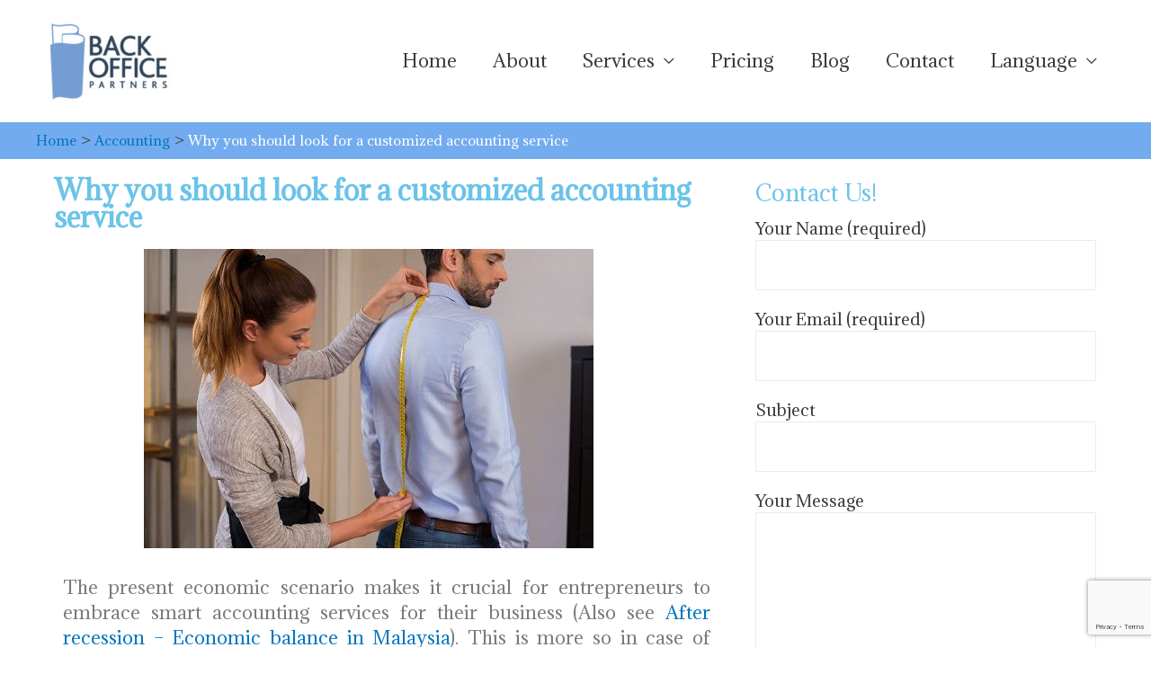

--- FILE ---
content_type: text/html; charset=UTF-8
request_url: https://www.backoffice.com.my/accounting/why-you-should-look-for-a-customized-accounting-service/
body_size: 22075
content:
<!DOCTYPE html>
<html dir="ltr" lang="en-GB" prefix="og: https://ogp.me/ns#">
<head>
<meta charset="UTF-8">
<meta name="viewport" content="width=device-width, initial-scale=1">
<link rel="profile" href="https://gmpg.org/xfn/11">

<title>Why you should look for a customized accounting service</title>

		<!-- All in One SEO 4.9.0 - aioseo.com -->
	<meta name="description" content="A professional and customized accounting service is the ultimate prop your business can have. Avail our tailored services which focus on the crucial" />
	<meta name="robots" content="max-image-preview:large" />
	<meta name="author" content="jason"/>
	<link rel="canonical" href="https://www.backoffice.com.my/accounting/why-you-should-look-for-a-customized-accounting-service/" />
	<meta name="generator" content="All in One SEO (AIOSEO) 4.9.0" />
		<meta property="og:locale" content="en_GB" />
		<meta property="og:site_name" content="Back Office Partners | Accounting Firm Johor Bahru" />
		<meta property="og:type" content="article" />
		<meta property="og:title" content="Why you should look for a customized accounting service" />
		<meta property="og:description" content="A professional and customized accounting service is the ultimate prop your business can have. Avail our tailored services which focus on the crucial" />
		<meta property="og:url" content="https://www.backoffice.com.my/accounting/why-you-should-look-for-a-customized-accounting-service/" />
		<meta property="og:image" content="https://www.backoffice.com.my/wp-content/uploads/2020/02/Back-Office-Partner-Invoice.jpg" />
		<meta property="og:image:secure_url" content="https://www.backoffice.com.my/wp-content/uploads/2020/02/Back-Office-Partner-Invoice.jpg" />
		<meta property="article:published_time" content="2016-11-21T14:05:12+00:00" />
		<meta property="article:modified_time" content="2025-11-30T09:06:39+00:00" />
		<meta name="twitter:card" content="summary" />
		<meta name="twitter:title" content="Why you should look for a customized accounting service" />
		<meta name="twitter:description" content="A professional and customized accounting service is the ultimate prop your business can have. Avail our tailored services which focus on the crucial" />
		<meta name="twitter:image" content="https://www.backoffice.com.my/wp-content/uploads/2020/02/Back-Office-Partner-Invoice.jpg" />
		<script type="application/ld+json" class="aioseo-schema">
			{"@context":"https:\/\/schema.org","@graph":[{"@type":"Article","@id":"https:\/\/www.backoffice.com.my\/accounting\/why-you-should-look-for-a-customized-accounting-service\/#article","name":"Why you should look for a customized accounting service","headline":"Why you should look for a customized accounting service","author":{"@id":"https:\/\/www.backoffice.com.my\/en\/author\/jason\/#author"},"publisher":{"@id":"https:\/\/www.backoffice.com.my\/#organization"},"image":{"@type":"ImageObject","url":"https:\/\/www.backoffice.com.my\/wp-content\/uploads\/2016\/11\/Why-you-should-look-for-a-customized-accounting-service-1.jpg","width":500,"height":333,"caption":"Why you should look for a customized accounting service"},"datePublished":"2016-11-21T22:05:12+08:00","dateModified":"2025-11-30T17:06:39+08:00","inLanguage":"en-GB","mainEntityOfPage":{"@id":"https:\/\/www.backoffice.com.my\/accounting\/why-you-should-look-for-a-customized-accounting-service\/#webpage"},"isPartOf":{"@id":"https:\/\/www.backoffice.com.my\/accounting\/why-you-should-look-for-a-customized-accounting-service\/#webpage"},"articleSection":"Accounting, English, pll_5d9fe36021f60"},{"@type":"BreadcrumbList","@id":"https:\/\/www.backoffice.com.my\/accounting\/why-you-should-look-for-a-customized-accounting-service\/#breadcrumblist","itemListElement":[{"@type":"ListItem","@id":"https:\/\/www.backoffice.com.my#listItem","position":1,"name":"Home","item":"https:\/\/www.backoffice.com.my","nextItem":{"@type":"ListItem","@id":"https:\/\/www.backoffice.com.my\/category\/accounting\/#listItem","name":"Accounting"}},{"@type":"ListItem","@id":"https:\/\/www.backoffice.com.my\/category\/accounting\/#listItem","position":2,"name":"Accounting","item":"https:\/\/www.backoffice.com.my\/category\/accounting\/","nextItem":{"@type":"ListItem","@id":"https:\/\/www.backoffice.com.my\/accounting\/why-you-should-look-for-a-customized-accounting-service\/#listItem","name":"Why you should look for a customized accounting service"},"previousItem":{"@type":"ListItem","@id":"https:\/\/www.backoffice.com.my#listItem","name":"Home"}},{"@type":"ListItem","@id":"https:\/\/www.backoffice.com.my\/accounting\/why-you-should-look-for-a-customized-accounting-service\/#listItem","position":3,"name":"Why you should look for a customized accounting service","previousItem":{"@type":"ListItem","@id":"https:\/\/www.backoffice.com.my\/category\/accounting\/#listItem","name":"Accounting"}}]},{"@type":"Organization","@id":"https:\/\/www.backoffice.com.my\/#organization","name":"Back Office Partners","description":"Accounting Firm Johor Bahru","url":"https:\/\/www.backoffice.com.my\/","logo":{"@type":"ImageObject","url":"https:\/\/www.backoffice.com.my\/wp-content\/uploads\/2020\/02\/Back-Office-Partner-Invoice.jpg","@id":"https:\/\/www.backoffice.com.my\/accounting\/why-you-should-look-for-a-customized-accounting-service\/#organizationLogo","width":255,"height":153,"caption":"Back Office Partners"},"image":{"@id":"https:\/\/www.backoffice.com.my\/accounting\/why-you-should-look-for-a-customized-accounting-service\/#organizationLogo"}},{"@type":"Person","@id":"https:\/\/www.backoffice.com.my\/en\/author\/jason\/#author","url":"https:\/\/www.backoffice.com.my\/en\/author\/jason\/","name":"jason","image":{"@type":"ImageObject","@id":"https:\/\/www.backoffice.com.my\/accounting\/why-you-should-look-for-a-customized-accounting-service\/#authorImage","url":"https:\/\/secure.gravatar.com\/avatar\/71405ca20fe2bdfa65e2f2e9fbc9408ea1305bcdc403ca63a1633ee74a6af48c?s=96&d=mm&r=g","width":96,"height":96,"caption":"jason"}},{"@type":"WebPage","@id":"https:\/\/www.backoffice.com.my\/accounting\/why-you-should-look-for-a-customized-accounting-service\/#webpage","url":"https:\/\/www.backoffice.com.my\/accounting\/why-you-should-look-for-a-customized-accounting-service\/","name":"Why you should look for a customized accounting service","description":"A professional and customized accounting service is the ultimate prop your business can have. Avail our tailored services which focus on the crucial","inLanguage":"en-GB","isPartOf":{"@id":"https:\/\/www.backoffice.com.my\/#website"},"breadcrumb":{"@id":"https:\/\/www.backoffice.com.my\/accounting\/why-you-should-look-for-a-customized-accounting-service\/#breadcrumblist"},"author":{"@id":"https:\/\/www.backoffice.com.my\/en\/author\/jason\/#author"},"creator":{"@id":"https:\/\/www.backoffice.com.my\/en\/author\/jason\/#author"},"image":{"@type":"ImageObject","url":"https:\/\/www.backoffice.com.my\/wp-content\/uploads\/2016\/11\/Why-you-should-look-for-a-customized-accounting-service-1.jpg","@id":"https:\/\/www.backoffice.com.my\/accounting\/why-you-should-look-for-a-customized-accounting-service\/#mainImage","width":500,"height":333,"caption":"Why you should look for a customized accounting service"},"primaryImageOfPage":{"@id":"https:\/\/www.backoffice.com.my\/accounting\/why-you-should-look-for-a-customized-accounting-service\/#mainImage"},"datePublished":"2016-11-21T22:05:12+08:00","dateModified":"2025-11-30T17:06:39+08:00"},{"@type":"WebSite","@id":"https:\/\/www.backoffice.com.my\/#website","url":"https:\/\/www.backoffice.com.my\/","name":"Back Office Partners","description":"Accounting Firm Johor Bahru","inLanguage":"en-GB","publisher":{"@id":"https:\/\/www.backoffice.com.my\/#organization"}}]}
		</script>
		<!-- All in One SEO -->

<meta name="dlm-version" content="4.7.77"><link rel="alternate" href="https://www.backoffice.com.my/accounting/why-you-should-look-for-a-customized-accounting-service/" hreflang="en" />
<link rel="alternate" href="https://www.backoffice.com.my/%e4%bc%9a%e8%ae%a1/%e4%b8%ba%e4%bb%80%e4%b9%88%e6%82%a8%e9%9c%80%e8%a6%81%e4%b8%80%e4%b8%aa%e5%ae%9a%e5%88%b6%e5%8c%96%e4%bc%9a%e8%ae%a1%e6%9c%8d%e5%8a%a1%ef%bc%9f/" hreflang="zh" />
<link rel='dns-prefetch' href='//www.google.com' />
<link rel='dns-prefetch' href='//fonts.googleapis.com' />
<link rel="alternate" type="application/rss+xml" title="Back Office Partners &raquo; Feed" href="https://www.backoffice.com.my/en/feed/" />
<link rel="alternate" type="application/rss+xml" title="Back Office Partners &raquo; Comments Feed" href="https://www.backoffice.com.my/en/comments/feed/" />
<link rel="alternate" type="application/rss+xml" title="Back Office Partners &raquo; Why you should look for a customized accounting service Comments Feed" href="https://www.backoffice.com.my/accounting/why-you-should-look-for-a-customized-accounting-service/feed/" />
<link rel="alternate" title="oEmbed (JSON)" type="application/json+oembed" href="https://www.backoffice.com.my/wp-json/oembed/1.0/embed?url=https%3A%2F%2Fwww.backoffice.com.my%2Faccounting%2Fwhy-you-should-look-for-a-customized-accounting-service%2F" />
<link rel="alternate" title="oEmbed (XML)" type="text/xml+oembed" href="https://www.backoffice.com.my/wp-json/oembed/1.0/embed?url=https%3A%2F%2Fwww.backoffice.com.my%2Faccounting%2Fwhy-you-should-look-for-a-customized-accounting-service%2F&#038;format=xml" />
<style id='wp-img-auto-sizes-contain-inline-css'>
img:is([sizes=auto i],[sizes^="auto," i]){contain-intrinsic-size:3000px 1500px}
/*# sourceURL=wp-img-auto-sizes-contain-inline-css */
</style>
<link rel='stylesheet' id='astra-theme-css-css' href='https://www.backoffice.com.my/wp-content/themes/astra/assets/css/minified/style.min.css?ver=2.3.4' media='all' />
<style id='astra-theme-css-inline-css'>
html{font-size:125%;}a,.page-title{color:#0274be;}a:hover,a:focus{color:#27aee8;}body,button,input,select,textarea,.ast-button,.ast-custom-button{font-family:'Adamina',serif;font-weight:400;font-size:20px;font-size:1rem;}blockquote{color:#000000;}h1,.entry-content h1,h2,.entry-content h2,h3,.entry-content h3,h4,.entry-content h4,h5,.entry-content h5,h6,.entry-content h6,.site-title,.site-title a{font-family:'Adamina',serif;font-weight:400;}.site-title{font-size:35px;font-size:1.75rem;}header .site-logo-img .custom-logo-link img{max-width:160px;}.astra-logo-svg{width:160px;}.ast-archive-description .ast-archive-title{font-size:40px;font-size:2rem;}.site-header .site-description{font-size:15px;font-size:0.75rem;}.entry-title{font-size:40px;font-size:2rem;}.comment-reply-title{font-size:33px;font-size:1.65rem;}.ast-comment-list #cancel-comment-reply-link{font-size:20px;font-size:1rem;}h1,.entry-content h1{font-size:40px;font-size:2rem;font-family:'Adamina',serif;}h2,.entry-content h2{font-size:30px;font-size:1.5rem;font-family:'Adamina',serif;}h3,.entry-content h3{font-size:25px;font-size:1.25rem;font-family:'Adamina',serif;}h4,.entry-content h4{font-size:20px;font-size:1rem;}h5,.entry-content h5{font-size:18px;font-size:0.9rem;}h6,.entry-content h6{font-size:15px;font-size:0.75rem;}.ast-single-post .entry-title,.page-title{font-size:30px;font-size:1.5rem;}#secondary,#secondary button,#secondary input,#secondary select,#secondary textarea{font-size:20px;font-size:1rem;}::selection{background-color:#0274be;color:#ffffff;}body,h1,.entry-title a,.entry-content h1,h2,.entry-content h2,h3,.entry-content h3,h4,.entry-content h4,h5,.entry-content h5,h6,.entry-content h6,.wc-block-grid__product-title{color:#3a3a3a;}.tagcloud a:hover,.tagcloud a:focus,.tagcloud a.current-item{color:#ffffff;border-color:#0274be;background-color:#0274be;}.main-header-menu a,.ast-header-custom-item a{color:#3a3a3a;}.main-header-menu li:hover > a,.main-header-menu li:hover > .ast-menu-toggle,.main-header-menu .ast-masthead-custom-menu-items a:hover,.main-header-menu li.focus > a,.main-header-menu li.focus > .ast-menu-toggle,.main-header-menu .current-menu-item > a,.main-header-menu .current-menu-ancestor > a,.main-header-menu .current_page_item > a,.main-header-menu .current-menu-item > .ast-menu-toggle,.main-header-menu .current-menu-ancestor > .ast-menu-toggle,.main-header-menu .current_page_item > .ast-menu-toggle{color:#0274be;}input:focus,input[type="text"]:focus,input[type="email"]:focus,input[type="url"]:focus,input[type="password"]:focus,input[type="reset"]:focus,input[type="search"]:focus,textarea:focus{border-color:#0274be;}input[type="radio"]:checked,input[type=reset],input[type="checkbox"]:checked,input[type="checkbox"]:hover:checked,input[type="checkbox"]:focus:checked,input[type=range]::-webkit-slider-thumb{border-color:#0274be;background-color:#0274be;box-shadow:none;}.site-footer a:hover + .post-count,.site-footer a:focus + .post-count{background:#0274be;border-color:#0274be;}.ast-small-footer{color:#ffffff;}.footer-adv .footer-adv-overlay{border-top-style:solid;border-top-color:#7a7a7a;}.footer-adv-overlay{background-color:#1e73be;}.ast-comment-meta{line-height:1.666666667;font-size:17px;font-size:0.85rem;}.single .nav-links .nav-previous,.single .nav-links .nav-next,.single .ast-author-details .author-title,.ast-comment-meta{color:#0274be;}.entry-meta,.entry-meta *{line-height:1.45;color:#0274be;}.entry-meta a:hover,.entry-meta a:hover *,.entry-meta a:focus,.entry-meta a:focus *{color:#27aee8;}.ast-404-layout-1 .ast-404-text{font-size:200px;font-size:10rem;}.widget-title{font-size:28px;font-size:1.4rem;color:#3a3a3a;}#cat option,.secondary .calendar_wrap thead a,.secondary .calendar_wrap thead a:visited{color:#0274be;}.secondary .calendar_wrap #today,.ast-progress-val span{background:#0274be;}.secondary a:hover + .post-count,.secondary a:focus + .post-count{background:#0274be;border-color:#0274be;}.calendar_wrap #today > a{color:#ffffff;}.ast-pagination a,.page-links .page-link,.single .post-navigation a{color:#0274be;}.ast-pagination a:hover,.ast-pagination a:focus,.ast-pagination > span:hover:not(.dots),.ast-pagination > span.current,.page-links > .page-link,.page-links .page-link:hover,.post-navigation a:hover{color:#27aee8;}.ast-header-break-point .ast-mobile-menu-buttons-minimal.menu-toggle{background:transparent;color:#61ce70;}.ast-header-break-point .ast-mobile-menu-buttons-outline.menu-toggle{background:transparent;border:1px solid #61ce70;color:#61ce70;}.ast-header-break-point .ast-mobile-menu-buttons-fill.menu-toggle{background:#61ce70;color:#ffffff;}.elementor-button-wrapper .elementor-button{border-style:solid;border-top-width:5px;border-right-width:0;border-left-width:0;border-bottom-width:5px;}body .elementor-button.elementor-size-sm,body .elementor-button.elementor-size-xs,body .elementor-button.elementor-size-md,body .elementor-button.elementor-size-lg,body .elementor-button.elementor-size-xl,body .elementor-button{border-radius:10px;padding-top:10px;padding-right:40px;padding-bottom:10px;padding-left:40px;}.elementor-button-wrapper .elementor-button{border-color:#61ce70;background-color:#61ce70;}.elementor-button-wrapper .elementor-button:hover,.elementor-button-wrapper .elementor-button:focus{color:#ffffff;background-color:#2bac5d;border-color:#2bac5d;}.wp-block-button .wp-block-button__link,.elementor-button-wrapper .elementor-button,.elementor-button-wrapper .elementor-button:visited{color:#ffffff;}.elementor-button-wrapper .elementor-button{font-family:'Adamina',serif;font-weight:inherit;line-height:1;}.wp-block-button .wp-block-button__link{border-radius:10px;padding-top:10px;padding-right:40px;padding-bottom:10px;padding-left:40px;}.wp-block-button .wp-block-button__link:hover,.wp-block-button .wp-block-button__link:focus{color:#ffffff;background-color:#2bac5d;border-color:#2bac5d;}.menu-toggle,button,.ast-button,.ast-custom-button,.button,input#submit,input[type="button"],input[type="submit"],input[type="reset"]{border-style:solid;border-top-width:5px;border-right-width:0;border-left-width:0;border-bottom-width:5px;color:#ffffff;border-color:#61ce70;background-color:#61ce70;border-radius:10px;padding-top:10px;padding-right:40px;padding-bottom:10px;padding-left:40px;font-family:'Adamina',serif;font-weight:inherit;line-height:1;}button:focus,.menu-toggle:hover,button:hover,.ast-button:hover,.button:hover,input[type=reset]:hover,input[type=reset]:focus,input#submit:hover,input#submit:focus,input[type="button"]:hover,input[type="button"]:focus,input[type="submit"]:hover,input[type="submit"]:focus{color:#ffffff;background-color:#2bac5d;border-color:#2bac5d;}@media (min-width:545px){.ast-page-builder-template .comments-area,.single.ast-page-builder-template .entry-header,.single.ast-page-builder-template .post-navigation{max-width:1240px;margin-left:auto;margin-right:auto;}}body,.ast-separate-container{background-color:#ffffff;}@media (max-width:768px){.ast-archive-description .ast-archive-title{font-size:40px;}.entry-title{font-size:30px;}h1,.entry-content h1{font-size:30px;}h2,.entry-content h2{font-size:25px;}h3,.entry-content h3{font-size:20px;}.ast-single-post .entry-title,.page-title{font-size:30px;}}@media (max-width:544px){.ast-archive-description .ast-archive-title{font-size:40px;}.entry-title{font-size:30px;}h1,.entry-content h1{font-size:30px;}h2,.entry-content h2{font-size:25px;}h3,.entry-content h3{font-size:20px;}.ast-single-post .entry-title,.page-title{font-size:30px;}}@media (max-width:768px){html{font-size:114%;}}@media (max-width:544px){html{font-size:114%;}}@media (min-width:769px){.ast-container{max-width:1240px;}}@font-face {font-family: "Astra";src: url(https://www.backoffice.com.my/wp-content/themes/astra/assets/fonts/astra.woff) format("woff"),url(https://www.backoffice.com.my/wp-content/themes/astra/assets/fonts/astra.ttf) format("truetype"),url(https://www.backoffice.com.my/wp-content/themes/astra/assets/fonts/astra.svg#astra) format("svg");font-weight: normal;font-style: normal;font-display: fallback;}@media (max-width:921px) {.main-header-bar .main-header-bar-navigation{display:none;}}.ast-desktop .main-header-menu.submenu-with-border .sub-menu,.ast-desktop .main-header-menu.submenu-with-border .children,.ast-desktop .main-header-menu.submenu-with-border .astra-full-megamenu-wrapper{border-color:#0274be;}.ast-desktop .main-header-menu.submenu-with-border .sub-menu,.ast-desktop .main-header-menu.submenu-with-border .children{border-top-width:2px;border-right-width:0px;border-left-width:0px;border-bottom-width:0px;border-style:solid;}.ast-desktop .main-header-menu.submenu-with-border .sub-menu .sub-menu,.ast-desktop .main-header-menu.submenu-with-border .children .children{top:-2px;}.ast-desktop .main-header-menu.submenu-with-border .sub-menu a,.ast-desktop .main-header-menu.submenu-with-border .children a{border-bottom-width:0px;border-style:solid;border-color:#eaeaea;}@media (min-width:769px){.main-header-menu .sub-menu li.ast-left-align-sub-menu:hover > ul,.main-header-menu .sub-menu li.ast-left-align-sub-menu.focus > ul{margin-left:-0px;}}.ast-small-footer{border-top-style:solid;border-top-width:1px;border-top-color:#7a7a7a;}@media (max-width:920px){.ast-404-layout-1 .ast-404-text{font-size:100px;font-size:5rem;}}.ast-breadcrumbs .trail-browse,.ast-breadcrumbs .trail-items,.ast-breadcrumbs .trail-items li{display:inline-block;margin:0;padding:0;border:none;background:inherit;text-indent:0;}.ast-breadcrumbs .trail-browse{font-size:inherit;font-style:inherit;font-weight:inherit;color:inherit;}.ast-breadcrumbs .trail-items{list-style:none;}.trail-items li::after{padding:0 0.3em;content:"\00bb";}.trail-items li:last-of-type::after{display:none;}.trail-items li::after{content:">";}.ast-breadcrumbs-wrapper .trail-items .trail-end{color:#ffffff;}.ast-breadcrumbs-wrapper,.ast-breadcrumbs-wrapper a{font-family:'Adamina',serif;font-weight:normal;font-size:15px;font-size:0.75rem;}.ast-breadcrumbs-wrapper,.main-header-bar.ast-header-breadcrumb{background-color:#72acef;}.ast-header-breadcrumb{padding-top:10px;padding-bottom:10px;}.ast-default-menu-enable.ast-main-header-nav-open.ast-header-break-point .main-header-bar.ast-header-breadcrumb,.ast-main-header-nav-open .main-header-bar.ast-header-breadcrumb{padding-top:1em;padding-bottom:1em;}.ast-header-break-point .main-header-bar.ast-header-breadcrumb{border-bottom-width:1px;border-bottom-color:#eaeaea;border-bottom-style:solid;}.ast-breadcrumbs-wrapper{line-height:1.4;}.ast-breadcrumbs-wrapper .rank-math-breadcrumb p{margin-bottom:0px;}.ast-breadcrumbs-wrapper{display:block;width:100%;}.ast-header-break-point .site-header{border-bottom-width:0;}@media (min-width:769px){.main-header-bar{border-bottom-width:0;}}@media (min-width:769px){#primary{width:75%;}#secondary{width:25%;}}.ast-safari-browser-less-than-11 .main-header-menu .menu-item, .ast-safari-browser-less-than-11 .main-header-bar .ast-masthead-custom-menu-items{display:block;}.main-header-menu .menu-item, .main-header-bar .ast-masthead-custom-menu-items{-js-display:flex;display:flex;-webkit-box-pack:center;-webkit-justify-content:center;-moz-box-pack:center;-ms-flex-pack:center;justify-content:center;-webkit-box-orient:vertical;-webkit-box-direction:normal;-webkit-flex-direction:column;-moz-box-orient:vertical;-moz-box-direction:normal;-ms-flex-direction:column;flex-direction:column;}.main-header-menu > .menu-item > a{height:100%;-webkit-box-align:center;-webkit-align-items:center;-moz-box-align:center;-ms-flex-align:center;align-items:center;-js-display:flex;display:flex;}.ast-primary-menu-disabled .main-header-bar .ast-masthead-custom-menu-items{flex:unset;}
/*# sourceURL=astra-theme-css-inline-css */
</style>
<link rel='stylesheet' id='astra-google-fonts-css' href='//fonts.googleapis.com/css?family=Adamina%3A400%2C%2Cnormal&#038;display=fallback&#038;ver=2.3.4' media='all' />
<link rel='stylesheet' id='astra-menu-animation-css' href='https://www.backoffice.com.my/wp-content/themes/astra/assets/css/minified/menu-animation.min.css?ver=2.3.4' media='all' />
<link rel='stylesheet' id='hfe-widgets-style-css' href='https://www.backoffice.com.my/wp-content/plugins/header-footer-elementor/inc/widgets-css/frontend.css?ver=2.4.7' media='all' />
<style id='wp-emoji-styles-inline-css'>

	img.wp-smiley, img.emoji {
		display: inline !important;
		border: none !important;
		box-shadow: none !important;
		height: 1em !important;
		width: 1em !important;
		margin: 0 0.07em !important;
		vertical-align: -0.1em !important;
		background: none !important;
		padding: 0 !important;
	}
/*# sourceURL=wp-emoji-styles-inline-css */
</style>
<style id='classic-theme-styles-inline-css'>
/*! This file is auto-generated */
.wp-block-button__link{color:#fff;background-color:#32373c;border-radius:9999px;box-shadow:none;text-decoration:none;padding:calc(.667em + 2px) calc(1.333em + 2px);font-size:1.125em}.wp-block-file__button{background:#32373c;color:#fff;text-decoration:none}
/*# sourceURL=/wp-includes/css/classic-themes.min.css */
</style>
<link rel='stylesheet' id='contact-form-7-css' href='https://www.backoffice.com.my/wp-content/plugins/contact-form-7/includes/css/styles.css?ver=5.4.2' media='all' />
<link rel='stylesheet' id='astra-contact-form-7-css' href='https://www.backoffice.com.my/wp-content/themes/astra/assets/css/minified/compatibility/contact-form-7.min.css?ver=2.3.4' media='all' />
<link rel='stylesheet' id='hfe-style-css' href='https://www.backoffice.com.my/wp-content/plugins/header-footer-elementor/assets/css/header-footer-elementor.css?ver=2.4.7' media='all' />
<link rel='stylesheet' id='elementor-frontend-css' href='https://www.backoffice.com.my/wp-content/plugins/elementor/assets/css/frontend.min.css?ver=3.29.1' media='all' />
<link rel='stylesheet' id='eael-general-css' href='https://www.backoffice.com.my/wp-content/plugins/essential-addons-for-elementor-lite/assets/front-end/css/view/general.min.css?ver=6.2.3' media='all' />
<link rel='stylesheet' id='eael-450-css' href='https://www.backoffice.com.my/wp-content/uploads/essential-addons-elementor/eael-450.css?ver=1764522399' media='all' />
<link rel='stylesheet' id='elementor-icons-css' href='https://www.backoffice.com.my/wp-content/plugins/elementor/assets/lib/eicons/css/elementor-icons.min.css?ver=5.40.0' media='all' />
<style id='elementor-icons-inline-css'>

		.elementor-add-new-section .elementor-add-templately-promo-button{
            background-color: #5d4fff;
            background-image: url(https://www.backoffice.com.my/wp-content/plugins/essential-addons-for-elementor-lite/assets/admin/images/templately/logo-icon.svg);
            background-repeat: no-repeat;
            background-position: center center;
            position: relative;
        }
        
		.elementor-add-new-section .elementor-add-templately-promo-button > i{
            height: 12px;
        }
        
        body .elementor-add-new-section .elementor-add-section-area-button {
            margin-left: 0;
        }

		.elementor-add-new-section .elementor-add-templately-promo-button{
            background-color: #5d4fff;
            background-image: url(https://www.backoffice.com.my/wp-content/plugins/essential-addons-for-elementor-lite/assets/admin/images/templately/logo-icon.svg);
            background-repeat: no-repeat;
            background-position: center center;
            position: relative;
        }
        
		.elementor-add-new-section .elementor-add-templately-promo-button > i{
            height: 12px;
        }
        
        body .elementor-add-new-section .elementor-add-section-area-button {
            margin-left: 0;
        }
/*# sourceURL=elementor-icons-inline-css */
</style>
<link rel='stylesheet' id='elementor-post-3748-css' href='https://www.backoffice.com.my/wp-content/uploads/elementor/css/post-3748.css?ver=1768254507' media='all' />
<link rel='stylesheet' id='widget-heading-css' href='https://www.backoffice.com.my/wp-content/plugins/elementor/assets/css/widget-heading.min.css?ver=3.29.1' media='all' />
<link rel='stylesheet' id='widget-image-css' href='https://www.backoffice.com.my/wp-content/plugins/elementor/assets/css/widget-image.min.css?ver=3.29.1' media='all' />
<link rel='stylesheet' id='elementor-post-450-css' href='https://www.backoffice.com.my/wp-content/uploads/elementor/css/post-450.css?ver=1768358172' media='all' />
<link rel='stylesheet' id='tablepress-default-css' href='https://www.backoffice.com.my/wp-content/plugins/tablepress/css/default.min.css?ver=1.14' media='all' />
<link rel='stylesheet' id='hfe-elementor-icons-css' href='https://www.backoffice.com.my/wp-content/plugins/elementor/assets/lib/eicons/css/elementor-icons.min.css?ver=5.34.0' media='all' />
<link rel='stylesheet' id='hfe-icons-list-css' href='https://www.backoffice.com.my/wp-content/plugins/elementor/assets/css/widget-icon-list.min.css?ver=3.24.3' media='all' />
<link rel='stylesheet' id='hfe-social-icons-css' href='https://www.backoffice.com.my/wp-content/plugins/elementor/assets/css/widget-social-icons.min.css?ver=3.24.0' media='all' />
<link rel='stylesheet' id='hfe-social-share-icons-brands-css' href='https://www.backoffice.com.my/wp-content/plugins/elementor/assets/lib/font-awesome/css/brands.css?ver=5.15.3' media='all' />
<link rel='stylesheet' id='hfe-social-share-icons-fontawesome-css' href='https://www.backoffice.com.my/wp-content/plugins/elementor/assets/lib/font-awesome/css/fontawesome.css?ver=5.15.3' media='all' />
<link rel='stylesheet' id='hfe-nav-menu-icons-css' href='https://www.backoffice.com.my/wp-content/plugins/elementor/assets/lib/font-awesome/css/solid.css?ver=5.15.3' media='all' />
<link rel='stylesheet' id='elementor-gf-local-roboto-css' href='https://www.backoffice.com.my/wp-content/uploads/elementor/google-fonts/css/roboto.css?ver=1765618228' media='all' />
<link rel='stylesheet' id='elementor-gf-local-robotoslab-css' href='https://www.backoffice.com.my/wp-content/uploads/elementor/google-fonts/css/robotoslab.css?ver=1765618294' media='all' />
<link rel='stylesheet' id='elementor-gf-local-adamina-css' href='https://www.backoffice.com.my/wp-content/uploads/elementor/google-fonts/css/adamina.css?ver=1765618348' media='all' />
<script src="https://www.backoffice.com.my/wp-includes/js/jquery/jquery.min.js?ver=3.7.1" id="jquery-core-js"></script>
<script src="https://www.backoffice.com.my/wp-includes/js/jquery/jquery-migrate.min.js?ver=3.4.1" id="jquery-migrate-js"></script>
<script id="jquery-js-after">
!function($){"use strict";$(document).ready(function(){$(this).scrollTop()>100&&$(".hfe-scroll-to-top-wrap").removeClass("hfe-scroll-to-top-hide"),$(window).scroll(function(){$(this).scrollTop()<100?$(".hfe-scroll-to-top-wrap").fadeOut(300):$(".hfe-scroll-to-top-wrap").fadeIn(300)}),$(".hfe-scroll-to-top-wrap").on("click",function(){$("html, body").animate({scrollTop:0},300);return!1})})}(jQuery);
!function($){'use strict';$(document).ready(function(){var bar=$('.hfe-reading-progress-bar');if(!bar.length)return;$(window).on('scroll',function(){var s=$(window).scrollTop(),d=$(document).height()-$(window).height(),p=d? s/d*100:0;bar.css('width',p+'%')});});}(jQuery);
//# sourceURL=jquery-js-after
</script>
<script id="post_grid_scripts-js-extra">
var post_grid_ajax = {"post_grid_ajaxurl":"https://www.backoffice.com.my/wp-admin/admin-ajax.php"};
//# sourceURL=post_grid_scripts-js-extra
</script>
<script src="https://www.backoffice.com.my/wp-content/plugins/post-grid/assets/frontend/js/scripts.js?ver=6.9" id="post_grid_scripts-js"></script>
<link rel="https://api.w.org/" href="https://www.backoffice.com.my/wp-json/" /><link rel="alternate" title="JSON" type="application/json" href="https://www.backoffice.com.my/wp-json/wp/v2/posts/450" /><link rel="EditURI" type="application/rsd+xml" title="RSD" href="https://www.backoffice.com.my/xmlrpc.php?rsd" />
<meta name="generator" content="WordPress 6.9" />
<link rel='shortlink' href='https://www.backoffice.com.my/?p=450' />
	<link rel="preconnect" href="https://fonts.googleapis.com">
	<link rel="preconnect" href="https://fonts.gstatic.com">
	<link href='https://fonts.googleapis.com/css2?display=swap&family=Adamina' rel='stylesheet'>
<!-- Twitter Cards Meta - V 2.5.4 -->
<meta name="twitter:card" content="summary" />
<meta name="twitter:site" content="@Twitter" />
<meta name="twitter:creator" content="@Twitter" />
<meta name="twitter:url" content="https://www.backoffice.com.my/accounting/why-you-should-look-for-a-customized-accounting-service/" />
<meta name="twitter:title" content="Why you should look for a customized accounting service" />
<meta name="twitter:description" content="A professional and customized accounting service is the ultimate prop your business can have..." />
<meta name="twitter:image" content="https://www.backoffice.com.my/wp-content/uploads/2016/11/Why-you-should-look-for-a-customized-accounting-service-1.jpg" />
<!-- Twitter Cards Meta By WPDeveloper.net -->

<link rel="pingback" href="https://www.backoffice.com.my/xmlrpc.php">
<meta name="generator" content="Elementor 3.29.1; features: additional_custom_breakpoints, e_local_google_fonts; settings: css_print_method-external, google_font-enabled, font_display-auto">
			<style>
				.e-con.e-parent:nth-of-type(n+4):not(.e-lazyloaded):not(.e-no-lazyload),
				.e-con.e-parent:nth-of-type(n+4):not(.e-lazyloaded):not(.e-no-lazyload) * {
					background-image: none !important;
				}
				@media screen and (max-height: 1024px) {
					.e-con.e-parent:nth-of-type(n+3):not(.e-lazyloaded):not(.e-no-lazyload),
					.e-con.e-parent:nth-of-type(n+3):not(.e-lazyloaded):not(.e-no-lazyload) * {
						background-image: none !important;
					}
				}
				@media screen and (max-height: 640px) {
					.e-con.e-parent:nth-of-type(n+2):not(.e-lazyloaded):not(.e-no-lazyload),
					.e-con.e-parent:nth-of-type(n+2):not(.e-lazyloaded):not(.e-no-lazyload) * {
						background-image: none !important;
					}
				}
			</style>
			<link rel="icon" href="https://www.backoffice.com.my/wp-content/uploads/2020/02/cropped-BO-Partner-Favicon-32x32.png" sizes="32x32" />
<link rel="icon" href="https://www.backoffice.com.my/wp-content/uploads/2020/02/cropped-BO-Partner-Favicon-192x192.png" sizes="192x192" />
<link rel="apple-touch-icon" href="https://www.backoffice.com.my/wp-content/uploads/2020/02/cropped-BO-Partner-Favicon-180x180.png" />
<meta name="msapplication-TileImage" content="https://www.backoffice.com.my/wp-content/uploads/2020/02/cropped-BO-Partner-Favicon-270x270.png" />
	<style id="egf-frontend-styles" type="text/css">
		.home-services-description {display: block;font-family: 'Adamina', sans-serif;font-size: 16px;font-style: normal;font-weight: 400;} .home-services-header {display: block;color: #1f9ac6;font-family: 'Adamina', sans-serif;font-size: 20px;font-style: normal;font-weight: 400;line-height: 0.8;text-transform: capitalize;} .page-description {font-family: 'Adamina', sans-serif;font-size: 17px;font-style: normal;font-weight: 400;} .page-header-description {color: #1f9ac6;font-family: 'Adamina', sans-serif;font-size: 20px;font-style: normal;font-weight: 400;line-height: 2;text-transform: capitalize;border-top-width: 1px;border-bottom-style: solid;border-bottom-width: 3px;border-bottom-right-radius: 7px;border-bottom-left-radius: 4px;} .price-list-description {font-family: 'Adamina', sans-serif;font-size: 16px;font-style: normal;font-weight: 400;line-height: 0.8;text-transform: none;} .price-list-header {color: #1f9ac6;font-family: 'Adamina', sans-serif;font-size: 18px;font-style: normal;font-weight: 400;} h1 {font-family: 'Adamina', sans-serif;font-size: 17px;font-style: normal;font-weight: 400;} p {font-family: 'Adamina', sans-serif;font-size: 20px;font-style: normal;font-weight: 400;line-height: 1.4;} h2 {font-family: 'Adamina', sans-serif;font-style: normal;font-weight: 400;} h3 {font-family: 'Adamina', sans-serif;font-style: normal;font-weight: 400;} h4 {} h5 {} h6 {} 	</style>
		<meta name="google-site-verification" content="DaMw6bEBoBH75NKtpE5_K6Ru1PkGwCMMCB4Z1k_4_eM" />
<style id='global-styles-inline-css'>
:root{--wp--preset--aspect-ratio--square: 1;--wp--preset--aspect-ratio--4-3: 4/3;--wp--preset--aspect-ratio--3-4: 3/4;--wp--preset--aspect-ratio--3-2: 3/2;--wp--preset--aspect-ratio--2-3: 2/3;--wp--preset--aspect-ratio--16-9: 16/9;--wp--preset--aspect-ratio--9-16: 9/16;--wp--preset--color--black: #000000;--wp--preset--color--cyan-bluish-gray: #abb8c3;--wp--preset--color--white: #ffffff;--wp--preset--color--pale-pink: #f78da7;--wp--preset--color--vivid-red: #cf2e2e;--wp--preset--color--luminous-vivid-orange: #ff6900;--wp--preset--color--luminous-vivid-amber: #fcb900;--wp--preset--color--light-green-cyan: #7bdcb5;--wp--preset--color--vivid-green-cyan: #00d084;--wp--preset--color--pale-cyan-blue: #8ed1fc;--wp--preset--color--vivid-cyan-blue: #0693e3;--wp--preset--color--vivid-purple: #9b51e0;--wp--preset--gradient--vivid-cyan-blue-to-vivid-purple: linear-gradient(135deg,rgb(6,147,227) 0%,rgb(155,81,224) 100%);--wp--preset--gradient--light-green-cyan-to-vivid-green-cyan: linear-gradient(135deg,rgb(122,220,180) 0%,rgb(0,208,130) 100%);--wp--preset--gradient--luminous-vivid-amber-to-luminous-vivid-orange: linear-gradient(135deg,rgb(252,185,0) 0%,rgb(255,105,0) 100%);--wp--preset--gradient--luminous-vivid-orange-to-vivid-red: linear-gradient(135deg,rgb(255,105,0) 0%,rgb(207,46,46) 100%);--wp--preset--gradient--very-light-gray-to-cyan-bluish-gray: linear-gradient(135deg,rgb(238,238,238) 0%,rgb(169,184,195) 100%);--wp--preset--gradient--cool-to-warm-spectrum: linear-gradient(135deg,rgb(74,234,220) 0%,rgb(151,120,209) 20%,rgb(207,42,186) 40%,rgb(238,44,130) 60%,rgb(251,105,98) 80%,rgb(254,248,76) 100%);--wp--preset--gradient--blush-light-purple: linear-gradient(135deg,rgb(255,206,236) 0%,rgb(152,150,240) 100%);--wp--preset--gradient--blush-bordeaux: linear-gradient(135deg,rgb(254,205,165) 0%,rgb(254,45,45) 50%,rgb(107,0,62) 100%);--wp--preset--gradient--luminous-dusk: linear-gradient(135deg,rgb(255,203,112) 0%,rgb(199,81,192) 50%,rgb(65,88,208) 100%);--wp--preset--gradient--pale-ocean: linear-gradient(135deg,rgb(255,245,203) 0%,rgb(182,227,212) 50%,rgb(51,167,181) 100%);--wp--preset--gradient--electric-grass: linear-gradient(135deg,rgb(202,248,128) 0%,rgb(113,206,126) 100%);--wp--preset--gradient--midnight: linear-gradient(135deg,rgb(2,3,129) 0%,rgb(40,116,252) 100%);--wp--preset--font-size--small: 13px;--wp--preset--font-size--medium: 20px;--wp--preset--font-size--large: 36px;--wp--preset--font-size--x-large: 42px;--wp--preset--spacing--20: 0.44rem;--wp--preset--spacing--30: 0.67rem;--wp--preset--spacing--40: 1rem;--wp--preset--spacing--50: 1.5rem;--wp--preset--spacing--60: 2.25rem;--wp--preset--spacing--70: 3.38rem;--wp--preset--spacing--80: 5.06rem;--wp--preset--shadow--natural: 6px 6px 9px rgba(0, 0, 0, 0.2);--wp--preset--shadow--deep: 12px 12px 50px rgba(0, 0, 0, 0.4);--wp--preset--shadow--sharp: 6px 6px 0px rgba(0, 0, 0, 0.2);--wp--preset--shadow--outlined: 6px 6px 0px -3px rgb(255, 255, 255), 6px 6px rgb(0, 0, 0);--wp--preset--shadow--crisp: 6px 6px 0px rgb(0, 0, 0);}:where(.is-layout-flex){gap: 0.5em;}:where(.is-layout-grid){gap: 0.5em;}body .is-layout-flex{display: flex;}.is-layout-flex{flex-wrap: wrap;align-items: center;}.is-layout-flex > :is(*, div){margin: 0;}body .is-layout-grid{display: grid;}.is-layout-grid > :is(*, div){margin: 0;}:where(.wp-block-columns.is-layout-flex){gap: 2em;}:where(.wp-block-columns.is-layout-grid){gap: 2em;}:where(.wp-block-post-template.is-layout-flex){gap: 1.25em;}:where(.wp-block-post-template.is-layout-grid){gap: 1.25em;}.has-black-color{color: var(--wp--preset--color--black) !important;}.has-cyan-bluish-gray-color{color: var(--wp--preset--color--cyan-bluish-gray) !important;}.has-white-color{color: var(--wp--preset--color--white) !important;}.has-pale-pink-color{color: var(--wp--preset--color--pale-pink) !important;}.has-vivid-red-color{color: var(--wp--preset--color--vivid-red) !important;}.has-luminous-vivid-orange-color{color: var(--wp--preset--color--luminous-vivid-orange) !important;}.has-luminous-vivid-amber-color{color: var(--wp--preset--color--luminous-vivid-amber) !important;}.has-light-green-cyan-color{color: var(--wp--preset--color--light-green-cyan) !important;}.has-vivid-green-cyan-color{color: var(--wp--preset--color--vivid-green-cyan) !important;}.has-pale-cyan-blue-color{color: var(--wp--preset--color--pale-cyan-blue) !important;}.has-vivid-cyan-blue-color{color: var(--wp--preset--color--vivid-cyan-blue) !important;}.has-vivid-purple-color{color: var(--wp--preset--color--vivid-purple) !important;}.has-black-background-color{background-color: var(--wp--preset--color--black) !important;}.has-cyan-bluish-gray-background-color{background-color: var(--wp--preset--color--cyan-bluish-gray) !important;}.has-white-background-color{background-color: var(--wp--preset--color--white) !important;}.has-pale-pink-background-color{background-color: var(--wp--preset--color--pale-pink) !important;}.has-vivid-red-background-color{background-color: var(--wp--preset--color--vivid-red) !important;}.has-luminous-vivid-orange-background-color{background-color: var(--wp--preset--color--luminous-vivid-orange) !important;}.has-luminous-vivid-amber-background-color{background-color: var(--wp--preset--color--luminous-vivid-amber) !important;}.has-light-green-cyan-background-color{background-color: var(--wp--preset--color--light-green-cyan) !important;}.has-vivid-green-cyan-background-color{background-color: var(--wp--preset--color--vivid-green-cyan) !important;}.has-pale-cyan-blue-background-color{background-color: var(--wp--preset--color--pale-cyan-blue) !important;}.has-vivid-cyan-blue-background-color{background-color: var(--wp--preset--color--vivid-cyan-blue) !important;}.has-vivid-purple-background-color{background-color: var(--wp--preset--color--vivid-purple) !important;}.has-black-border-color{border-color: var(--wp--preset--color--black) !important;}.has-cyan-bluish-gray-border-color{border-color: var(--wp--preset--color--cyan-bluish-gray) !important;}.has-white-border-color{border-color: var(--wp--preset--color--white) !important;}.has-pale-pink-border-color{border-color: var(--wp--preset--color--pale-pink) !important;}.has-vivid-red-border-color{border-color: var(--wp--preset--color--vivid-red) !important;}.has-luminous-vivid-orange-border-color{border-color: var(--wp--preset--color--luminous-vivid-orange) !important;}.has-luminous-vivid-amber-border-color{border-color: var(--wp--preset--color--luminous-vivid-amber) !important;}.has-light-green-cyan-border-color{border-color: var(--wp--preset--color--light-green-cyan) !important;}.has-vivid-green-cyan-border-color{border-color: var(--wp--preset--color--vivid-green-cyan) !important;}.has-pale-cyan-blue-border-color{border-color: var(--wp--preset--color--pale-cyan-blue) !important;}.has-vivid-cyan-blue-border-color{border-color: var(--wp--preset--color--vivid-cyan-blue) !important;}.has-vivid-purple-border-color{border-color: var(--wp--preset--color--vivid-purple) !important;}.has-vivid-cyan-blue-to-vivid-purple-gradient-background{background: var(--wp--preset--gradient--vivid-cyan-blue-to-vivid-purple) !important;}.has-light-green-cyan-to-vivid-green-cyan-gradient-background{background: var(--wp--preset--gradient--light-green-cyan-to-vivid-green-cyan) !important;}.has-luminous-vivid-amber-to-luminous-vivid-orange-gradient-background{background: var(--wp--preset--gradient--luminous-vivid-amber-to-luminous-vivid-orange) !important;}.has-luminous-vivid-orange-to-vivid-red-gradient-background{background: var(--wp--preset--gradient--luminous-vivid-orange-to-vivid-red) !important;}.has-very-light-gray-to-cyan-bluish-gray-gradient-background{background: var(--wp--preset--gradient--very-light-gray-to-cyan-bluish-gray) !important;}.has-cool-to-warm-spectrum-gradient-background{background: var(--wp--preset--gradient--cool-to-warm-spectrum) !important;}.has-blush-light-purple-gradient-background{background: var(--wp--preset--gradient--blush-light-purple) !important;}.has-blush-bordeaux-gradient-background{background: var(--wp--preset--gradient--blush-bordeaux) !important;}.has-luminous-dusk-gradient-background{background: var(--wp--preset--gradient--luminous-dusk) !important;}.has-pale-ocean-gradient-background{background: var(--wp--preset--gradient--pale-ocean) !important;}.has-electric-grass-gradient-background{background: var(--wp--preset--gradient--electric-grass) !important;}.has-midnight-gradient-background{background: var(--wp--preset--gradient--midnight) !important;}.has-small-font-size{font-size: var(--wp--preset--font-size--small) !important;}.has-medium-font-size{font-size: var(--wp--preset--font-size--medium) !important;}.has-large-font-size{font-size: var(--wp--preset--font-size--large) !important;}.has-x-large-font-size{font-size: var(--wp--preset--font-size--x-large) !important;}
/*# sourceURL=global-styles-inline-css */
</style>
<link rel='stylesheet' id='remove-style-meta-css' href='https://www.backoffice.com.my/wp-content/plugins/wp-old-post-date-remover/css/OPDRstyle.css?ver=1.1' media='all' />
</head>

<body itemtype='https://schema.org/Blog' itemscope='itemscope' class="wp-singular post-template post-template-elementor_header_footer single single-post postid-450 single-format-standard wp-custom-logo wp-theme-astra ehf-template-astra ehf-stylesheet-astra ast-desktop ast-separate-container ast-right-sidebar astra-2.3.4 ast-header-custom-item-inside group-blog ast-blog-single-style-1 ast-single-post ast-inherit-site-logo-transparent ast-normal-title-enabled elementor-default elementor-template-full-width elementor-kit-3748 elementor-page elementor-page-450">

<div 
	class="hfeed site" id="page">
	<a class="skip-link screen-reader-text" href="#content">Skip to content</a>

	
	
		<header 
			class="site-header ast-primary-submenu-animation-fade header-main-layout-1 ast-primary-menu-enabled ast-hide-custom-menu-mobile ast-menu-toggle-icon ast-mobile-header-inline" id="masthead" itemtype="https://schema.org/WPHeader" itemscope="itemscope"		>

			
			
<div class="main-header-bar-wrap">
	<div class="main-header-bar">
				<div class="ast-container">

			<div class="ast-flex main-header-container">
				
		<div class="site-branding">
			<div
			class="ast-site-identity" itemtype="https://schema.org/Organization" itemscope="itemscope"			>
				<span class="site-logo-img"><a href="https://www.backoffice.com.my/home/" class="custom-logo-link" rel="home"><img width="160" height="96" src="https://www.backoffice.com.my/wp-content/uploads/2020/02/Back-Office-Partner-Invoice-160x96.jpg" class="custom-logo" alt="Back Office Partners" decoding="async" srcset="https://www.backoffice.com.my/wp-content/uploads/2020/02/Back-Office-Partner-Invoice-160x96.jpg 160w, https://www.backoffice.com.my/wp-content/uploads/2020/02/Back-Office-Partner-Invoice.jpg 255w" sizes="(max-width: 160px) 100vw, 160px" /></a></span>			</div>
		</div>

		<!-- .site-branding -->
				<div class="ast-mobile-menu-buttons">

			
					<div class="ast-button-wrap">
			<button type="button" class="menu-toggle main-header-menu-toggle  ast-mobile-menu-buttons-minimal "  aria-controls='primary-menu' aria-expanded='false'>
				<span class="screen-reader-text">Main Menu</span>
				<span class="menu-toggle-icon"></span>
							</button>
		</div>
			
			
		</div>
			<div class="ast-main-header-bar-alignment"><div class="main-header-bar-navigation"><nav class="ast-flex-grow-1 navigation-accessibility" id="site-navigation" aria-label="Site Navigation" itemtype="https://schema.org/SiteNavigationElement" itemscope="itemscope"><div class="main-navigation"><ul id="primary-menu" class="main-header-menu ast-nav-menu ast-flex ast-justify-content-flex-end  submenu-with-border astra-menu-animation-fade "><li id="menu-item-7" class="menu-item menu-item-type-post_type menu-item-object-page menu-item-home menu-item-7"><a href="https://www.backoffice.com.my/home/">Home</a></li>
<li id="menu-item-3722" class="menu-item menu-item-type-post_type menu-item-object-page menu-item-3722"><a href="https://www.backoffice.com.my/about/">About</a></li>
<li id="menu-item-79" class="menu-item menu-item-type-custom menu-item-object-custom menu-item-has-children menu-item-79"><a href="#">Services</a><button class="ast-menu-toggle" role="button" aria-expanded="false"><span class="screen-reader-text">Menu Toggle</span></button>
<ul class="sub-menu">
	<li id="menu-item-6" class="menu-item menu-item-type-post_type menu-item-object-page menu-item-6"><a href="https://www.backoffice.com.my/accounting-service-johor-bahru/">Accounting Service Johor Bahru</a></li>
	<li id="menu-item-2194" class="menu-item menu-item-type-post_type menu-item-object-page menu-item-2194"><a href="https://www.backoffice.com.my/audit-services-malaysia/">Audit Services</a></li>
	<li id="menu-item-29" class="menu-item menu-item-type-post_type menu-item-object-page menu-item-29"><a href="https://www.backoffice.com.my/bookkeeping-services-malaysia/">Bookkeeping Services</a></li>
	<li id="menu-item-28" class="menu-item menu-item-type-post_type menu-item-object-page menu-item-28"><a href="https://www.backoffice.com.my/company-registration-services/">Company Registration Services</a></li>
	<li id="menu-item-26" class="menu-item menu-item-type-post_type menu-item-object-page menu-item-26"><a href="https://www.backoffice.com.my/taxation-services/">Taxation Services</a></li>
	<li id="menu-item-27" class="menu-item menu-item-type-post_type menu-item-object-page menu-item-27"><a href="https://www.backoffice.com.my/corporate-secretarial-services/">Corporate Secretarial Services</a></li>
	<li id="menu-item-101" class="menu-item menu-item-type-post_type menu-item-object-page menu-item-101"><a href="https://www.backoffice.com.my/payroll-services/">Payroll Services</a></li>
</ul>
</li>
<li id="menu-item-122" class="menu-item menu-item-type-post_type menu-item-object-page menu-item-122"><a href="https://www.backoffice.com.my/pricing/">Pricing</a></li>
<li id="menu-item-3799" class="menu-item menu-item-type-post_type menu-item-object-page menu-item-3799"><a href="https://www.backoffice.com.my/blog/">Blog</a></li>
<li id="menu-item-32" class="menu-item menu-item-type-post_type menu-item-object-page menu-item-32"><a href="https://www.backoffice.com.my/contact-us/">Contact</a></li>
<li id="menu-item-1332" class="menu-item menu-item-type-custom menu-item-object-custom menu-item-has-children menu-item-1332"><a href="#">Language</a><button class="ast-menu-toggle" role="button" aria-expanded="false"><span class="screen-reader-text">Menu Toggle</span></button>
<ul class="sub-menu">
	<li id="menu-item-1290-en" class="lang-item lang-item-16 lang-item-en current-lang lang-item-first menu-item menu-item-type-custom menu-item-object-custom menu-item-1290-en"><a href="https://www.backoffice.com.my/accounting/why-you-should-look-for-a-customized-accounting-service/" hreflang="en-GB" lang="en-GB">English</a></li>
	<li id="menu-item-1290-zh" class="lang-item lang-item-13 lang-item-zh menu-item menu-item-type-custom menu-item-object-custom menu-item-1290-zh"><a href="https://www.backoffice.com.my/%e4%bc%9a%e8%ae%a1/%e4%b8%ba%e4%bb%80%e4%b9%88%e6%82%a8%e9%9c%80%e8%a6%81%e4%b8%80%e4%b8%aa%e5%ae%9a%e5%88%b6%e5%8c%96%e4%bc%9a%e8%ae%a1%e6%9c%8d%e5%8a%a1%ef%bc%9f/" hreflang="zh-CN" lang="zh-CN">中文</a></li>
</ul>
</li>
</ul></div></nav></div></div>			</div><!-- Main Header Container -->
		</div><!-- ast-row -->
			</div> <!-- Main Header Bar -->
</div> <!-- Main Header Bar Wrap -->

			
		</header><!-- #masthead -->

		<div class="main-header-bar ast-header-breadcrumb">
							<div class="ast-container">	<div class="ast-breadcrumbs-wrapper">
		<div class="ast-breadcrumbs-inner">
			<nav role="navigation" aria-label="Breadcrumbs" class="breadcrumb-trail breadcrumbs" itemprop="breadcrumb"><div class="ast-breadcrumbs"><ul class="trail-items" itemscope itemtype="http://schema.org/BreadcrumbList"><meta content="3" name="numberOfItems" /><meta name="itemListOrder" content="Ascending"/><li itemprop="itemListElement" itemscope itemtype="http://schema.org/ListItem" class="trail-item trail-begin"><a href="https://www.backoffice.com.my/home/" rel="home" itemprop="item"><span itemprop="name">Home</span></a><meta itemprop="position" content="1" /></li><li itemprop="itemListElement" itemscope itemtype="http://schema.org/ListItem" class="trail-item"><a href="https://www.backoffice.com.my/category/accounting/" itemprop="item"><span itemprop="name">Accounting</span></a><meta itemprop="position" content="2" /></li><li  class="trail-item trail-end"><span><span>Why you should look for a customized accounting service</span></span></li></ul></div></nav>		</div>
	</div>
		</div>
					</div>
	
	
	<div id="content" class="site-content">

		<div class="ast-container">

				<div data-elementor-type="wp-post" data-elementor-id="450" class="elementor elementor-450">
						<section class="elementor-section elementor-top-section elementor-element elementor-element-4acbe32a elementor-section-stretched elementor-section-boxed elementor-section-height-default elementor-section-height-default" data-id="4acbe32a" data-element_type="section" data-settings="{&quot;stretch_section&quot;:&quot;section-stretched&quot;}">
						<div class="elementor-container elementor-column-gap-wide">
					<div class="elementor-column elementor-col-50 elementor-top-column elementor-element elementor-element-4f6b422c" data-id="4f6b422c" data-element_type="column">
			<div class="elementor-widget-wrap elementor-element-populated">
						<div class="elementor-element elementor-element-631f6279 elementor-widget elementor-widget-heading" data-id="631f6279" data-element_type="widget" data-widget_type="heading.default">
				<div class="elementor-widget-container">
					<h1 class="elementor-heading-title elementor-size-default">Why you should look for a customized accounting service</h1>				</div>
				</div>
				<div class="elementor-element elementor-element-654f3383 elementor-widget elementor-widget-image" data-id="654f3383" data-element_type="widget" data-widget_type="image.default">
				<div class="elementor-widget-container">
															<img fetchpriority="high" decoding="async" width="500" height="333" src="https://www.backoffice.com.my/wp-content/uploads/2016/11/Why-you-should-look-for-a-customized-accounting-service-1.jpg" class="attachment-full size-full wp-image-2999" alt="Why you should look for a customized accounting service" srcset="https://www.backoffice.com.my/wp-content/uploads/2016/11/Why-you-should-look-for-a-customized-accounting-service-1.jpg 500w, https://www.backoffice.com.my/wp-content/uploads/2016/11/Why-you-should-look-for-a-customized-accounting-service-1-300x200.jpg 300w" sizes="(max-width: 500px) 100vw, 500px" />															</div>
				</div>
				<section class="elementor-section elementor-inner-section elementor-element elementor-element-7d24ed61 elementor-section-boxed elementor-section-height-default elementor-section-height-default" data-id="7d24ed61" data-element_type="section">
						<div class="elementor-container elementor-column-gap-default">
					<div class="elementor-column elementor-col-100 elementor-inner-column elementor-element elementor-element-5c952908" data-id="5c952908" data-element_type="column">
			<div class="elementor-widget-wrap elementor-element-populated">
						<div class="elementor-element elementor-element-1b00ec95 elementor-widget elementor-widget-text-editor" data-id="1b00ec95" data-element_type="widget" data-widget_type="text-editor.default">
				<div class="elementor-widget-container">
									<p>The present economic scenario makes it crucial for entrepreneurs to embrace smart accounting services for their business (Also see <a href="https://www.backoffice.com.my/accounting/after-recession-economic-balance-in-malaysia/">After recession – Economic balance in Malaysia</a>). This is more so in case of small businesses, as they have to deal with an uphill task competing with the already established medium and large businesses.</p><p>And an important leverage they can gain in keeping their business running smoothly is to avoid an accounting or tax issues (Also see <a href="https://www.backoffice.com.my/taxation/what-to-expect-from-your-tax-agent/">What to expect from your tax agent?</a>), which can cause absolute devastation to small businesses. In this situation, a customized accounting service is the ideal solution for businesses.</p><p>Here are the key benefits of using such a service.</p><p><strong>Increase business focus</strong></p><p>When you hire an accounting service that is customized to the needs of your business, you will avoid wasting resources and time on bookkeeping activities (Also see <a href="https://www.backoffice.com.my/accounting/is-bookkeeping-different-from-accounting/">Is Bookkeeping Different From Accounting?</a>) that are not your forte. Instead you can focus on aspects that have high revenue potential.</p><p>Accounting needs dedicated and meticulous attention to every little detail. A customized service can meet your specific needs competently.</p><p><strong>Perform to your true potential</strong></p><p>Hiring a part time accountant or taking care of the accounts on your own will only make you lag behind in your commitments. You will start missing important deadlines and misinterpret guidelines, which can wreak havoc on your business.</p><p>To run a functional and productive business, availing an accounting service that takes care of the specific needs of your business is the ideal choice.</p><p><strong>Manage all your accounting needs</strong></p><p>Using a bespoke service ensures all the important financial aspects of your enterprise including payroll processing, accounts payable, financial analysis, book keeping and tax preparation are up to date. In short, all the critical financial operations will be streamlined and taken care of effectively (Also see <a href="https://www.backoffice.com.my/accounting/challenges-in-bookkeeping-and-ways-to-deal-with-them/">Challenges in bookkeeping and ways to deal with them</a>).</p><p><strong>Save costs</strong></p><p>Since the accounting is done for the specific financial aspects of your business, you can save significantly on the cost, when compared to a general accounting package service. You can reduce overheads and gain an edge over your competitors.</p><p><strong>Increase scalability</strong></p><p>A personalized service helps to meet with financial and accounting requirements of your business appropriately and quickly as:</p><p>You can forge ahead without being hampered by the accounting tasks.</p><p>The tailor made services enable faster completion of accounting activities thus speeding up the business operations</p><p><strong>Take advantage of our tailored accounting services</strong></p><p>A professional and customized <a href="https://www.backoffice.com.my/accounting-service-johor-bahru/">accounting services in Johor Bahru</a> is the ultimate prop your business can have. Avail our tailored and scalable services, which focus on the crucial accounting aspects of your business helping your reach your business objectives quickly and with tremendous success. Call us now to know more about our exclusive and ideal accounting services.</p>								</div>
				</div>
					</div>
		</div>
					</div>
		</section>
					</div>
		</div>
				<div class="elementor-column elementor-col-50 elementor-top-column elementor-element elementor-element-5df7096e" data-id="5df7096e" data-element_type="column">
			<div class="elementor-widget-wrap elementor-element-populated">
						<div class="elementor-element elementor-element-26979a73 eael-contact-form-7-button-align-center eael-contact-form-7-button-custom elementor-widget elementor-widget-eael-contact-form-7" data-id="26979a73" data-element_type="widget" data-widget_type="eael-contact-form-7.default">
				<div class="elementor-widget-container">
					<div class="eael-contact-form-7-wrapper">
                <div class="eael-contact-form eael-contact-form-7 eael-contact-form-26979a73 placeholder-show eael-contact-form-align-default"><div class="eael-contact-form-7-heading"><h3 class="eael-contact-form-title eael-contact-form-7-title">
                                    Contact Us!
                                </h3></div><div role="form" class="wpcf7" id="wpcf7-f637-p450-o1" lang="en-US" dir="ltr">
<div class="screen-reader-response"><p role="status" aria-live="polite" aria-atomic="true"></p> <ul></ul></div>
<form action="/accounting/why-you-should-look-for-a-customized-accounting-service/#wpcf7-f637-p450-o1" method="post" class="wpcf7-form init" novalidate="novalidate" data-status="init">
<div style="display: none;">
<input type="hidden" name="_wpcf7" value="637" />
<input type="hidden" name="_wpcf7_version" value="5.4.2" />
<input type="hidden" name="_wpcf7_locale" value="en_US" />
<input type="hidden" name="_wpcf7_unit_tag" value="wpcf7-f637-p450-o1" />
<input type="hidden" name="_wpcf7_container_post" value="450" />
<input type="hidden" name="_wpcf7_posted_data_hash" value="" />
<input type="hidden" name="_wpcf7_recaptcha_response" value="" />
</div>
<p><label> Your Name (required)<br />
    <span class="wpcf7-form-control-wrap your-name"><input type="text" name="your-name" value="" size="40" class="wpcf7-form-control wpcf7-text wpcf7-validates-as-required" aria-required="true" aria-invalid="false" /></span> </label></p>
<p><label> Your Email (required)<br />
    <span class="wpcf7-form-control-wrap your-email"><input type="email" name="your-email" value="" size="40" class="wpcf7-form-control wpcf7-text wpcf7-email wpcf7-validates-as-required wpcf7-validates-as-email" aria-required="true" aria-invalid="false" /></span> </label></p>
<p><label> Subject<br />
    <span class="wpcf7-form-control-wrap your-subject"><input type="text" name="your-subject" value="" size="40" class="wpcf7-form-control wpcf7-text" aria-invalid="false" /></span> </label></p>
<p><label> Your Message<br />
    <span class="wpcf7-form-control-wrap your-message"><textarea name="your-message" cols="40" rows="10" class="wpcf7-form-control wpcf7-textarea" aria-invalid="false"></textarea></span> </label></p>
<p><input type="submit" value="Send" class="wpcf7-form-control wpcf7-submit" /></p>
<div class="wpcf7-response-output" aria-hidden="true"></div></form></div></div>
            </div>				</div>
				</div>
					</div>
		</div>
					</div>
		</section>
				</div>
					
			</div> <!-- ast-container -->

		</div><!-- #content -->

		
		
		
		<footer
			class="site-footer" id="colophon" itemtype="https://schema.org/WPFooter" itemscope="itemscope"		>

			
			
<div class="ast-small-footer footer-sml-layout-2">
	<div class="ast-footer-overlay">
		<div class="ast-container">
			<div class="ast-small-footer-wrap" >
					<div class="ast-row ast-flex">

											<div class="ast-small-footer-section ast-small-footer-section-1 ast-small-footer-section-equally ast-col-md-6 ast-col-xs-12" >
							<div class="footer-primary-navigation"><ul id="menu-footer-menu" class="nav-menu"><li id="menu-item-140" class="menu-item menu-item-type-post_type menu-item-object-page menu-item-140"><a href="https://www.backoffice.com.my/terms-of-use/">Terms of use</a></li>
<li id="menu-item-141" class="menu-item menu-item-type-post_type menu-item-object-page menu-item-privacy-policy menu-item-141"><a rel="privacy-policy" href="https://www.backoffice.com.my/privacy-statement/">Privacy Statement</a></li>
<li id="menu-item-142" class="menu-item menu-item-type-post_type menu-item-object-page menu-item-142"><a href="https://www.backoffice.com.my/sitemap/">Sitemap</a></li>
</ul></div>						</div>
				
											<div class="ast-small-footer-section ast-small-footer-section-2 ast-small-footer-section-equally ast-col-md-6 ast-col-xs-12" >
							Copyright © 2026 <span class="ast-footer-site-title">Back Office Partners</span>						</div>
				
					</div> <!-- .ast-row.ast-flex -->
			</div><!-- .ast-small-footer-wrap -->
		</div><!-- .ast-container -->
	</div><!-- .ast-footer-overlay -->
</div><!-- .ast-small-footer-->

			
		</footer><!-- #colophon -->
		
		
	</div><!-- #page -->

	
	<script type="speculationrules">
{"prefetch":[{"source":"document","where":{"and":[{"href_matches":"/*"},{"not":{"href_matches":["/wp-*.php","/wp-admin/*","/wp-content/uploads/*","/wp-content/*","/wp-content/plugins/*","/wp-content/themes/astra/*","/*\\?(.+)"]}},{"not":{"selector_matches":"a[rel~=\"nofollow\"]"}},{"not":{"selector_matches":".no-prefetch, .no-prefetch a"}}]},"eagerness":"conservative"}]}
</script>
			<script>
				const lazyloadRunObserver = () => {
					const lazyloadBackgrounds = document.querySelectorAll( `.e-con.e-parent:not(.e-lazyloaded)` );
					const lazyloadBackgroundObserver = new IntersectionObserver( ( entries ) => {
						entries.forEach( ( entry ) => {
							if ( entry.isIntersecting ) {
								let lazyloadBackground = entry.target;
								if( lazyloadBackground ) {
									lazyloadBackground.classList.add( 'e-lazyloaded' );
								}
								lazyloadBackgroundObserver.unobserve( entry.target );
							}
						});
					}, { rootMargin: '200px 0px 200px 0px' } );
					lazyloadBackgrounds.forEach( ( lazyloadBackground ) => {
						lazyloadBackgroundObserver.observe( lazyloadBackground );
					} );
				};
				const events = [
					'DOMContentLoaded',
					'elementor/lazyload/observe',
				];
				events.forEach( ( event ) => {
					document.addEventListener( event, lazyloadRunObserver );
				} );
			</script>
						<script>
			/(trident|msie)/i.test(navigator.userAgent)&&document.getElementById&&window.addEventListener&&window.addEventListener("hashchange",function(){var t,e=location.hash.substring(1);/^[A-z0-9_-]+$/.test(e)&&(t=document.getElementById(e))&&(/^(?:a|select|input|button|textarea)$/i.test(t.tagName)||(t.tabIndex=-1),t.focus())},!1);
			</script>
			<script src="https://www.backoffice.com.my/wp-includes/js/comment-reply.min.js?ver=6.9" id="comment-reply-js" async data-wp-strategy="async" fetchpriority="low"></script>
<script id="astra-theme-js-js-extra">
var astra = {"break_point":"921","isRtl":""};
//# sourceURL=astra-theme-js-js-extra
</script>
<script src="https://www.backoffice.com.my/wp-content/themes/astra/assets/js/minified/style.min.js?ver=2.3.4" id="astra-theme-js-js"></script>
<script type="module" src="https://www.backoffice.com.my/wp-content/plugins/all-in-one-seo-pack/dist/Lite/assets/table-of-contents.95d0dfce.js?ver=4.9.0" id="aioseo/js/src/vue/standalone/blocks/table-of-contents/frontend.js-js"></script>
<script src="https://www.backoffice.com.my/wp-includes/js/dist/vendor/wp-polyfill.min.js?ver=3.15.0" id="wp-polyfill-js"></script>
<script id="contact-form-7-js-extra">
var wpcf7 = {"api":{"root":"https://www.backoffice.com.my/wp-json/","namespace":"contact-form-7/v1"}};
//# sourceURL=contact-form-7-js-extra
</script>
<script src="https://www.backoffice.com.my/wp-content/plugins/contact-form-7/includes/js/index.js?ver=5.4.2" id="contact-form-7-js"></script>
<script id="dlm-xhr-js-extra">
var dlmXHRtranslations = {"error":"An error occurred while trying to download the file. Please try again."};
//# sourceURL=dlm-xhr-js-extra
</script>
<script id="dlm-xhr-js-before">
const dlmXHR = {"xhr_links":{"class":["download-link","download-button"]},"prevent_duplicates":true,"ajaxUrl":"https:\/\/www.backoffice.com.my\/wp-admin\/admin-ajax.php","nonce":"cebba9a48f"}; dlmXHRinstance = {}; const dlmXHRGlobalLinks = "https://www.backoffice.com.my/download/"; dlmXHRgif = "https://www.backoffice.com.my/wp-includes/images/spinner.gif"
//# sourceURL=dlm-xhr-js-before
</script>
<script src="https://www.backoffice.com.my/wp-content/plugins/download-monitor/assets/js/dlm-xhr.min.js?ver=4.7.77" id="dlm-xhr-js"></script>
<script id="eael-general-js-extra">
var localize = {"ajaxurl":"https://www.backoffice.com.my/wp-admin/admin-ajax.php","nonce":"72851b4a87","i18n":{"added":"Added ","compare":"Compare","loading":"Loading..."},"eael_translate_text":{"required_text":"is a required field","invalid_text":"Invalid","billing_text":"Billing","shipping_text":"Shipping","fg_mfp_counter_text":"of"},"page_permalink":"https://www.backoffice.com.my/accounting/why-you-should-look-for-a-customized-accounting-service/","cart_redirectition":"","cart_page_url":"","el_breakpoints":{"mobile":{"label":"Mobile Portrait","value":767,"default_value":767,"direction":"max","is_enabled":true},"mobile_extra":{"label":"Mobile Landscape","value":880,"default_value":880,"direction":"max","is_enabled":false},"tablet":{"label":"Tablet Portrait","value":1024,"default_value":1024,"direction":"max","is_enabled":true},"tablet_extra":{"label":"Tablet Landscape","value":1200,"default_value":1200,"direction":"max","is_enabled":false},"laptop":{"label":"Laptop","value":1366,"default_value":1366,"direction":"max","is_enabled":false},"widescreen":{"label":"Widescreen","value":2400,"default_value":2400,"direction":"min","is_enabled":false}}};
//# sourceURL=eael-general-js-extra
</script>
<script src="https://www.backoffice.com.my/wp-content/plugins/essential-addons-for-elementor-lite/assets/front-end/js/view/general.min.js?ver=6.2.3" id="eael-general-js"></script>
<script src="https://www.backoffice.com.my/wp-content/uploads/essential-addons-elementor/eael-450.js?ver=1764522399" id="eael-450-js"></script>
<script src="https://www.backoffice.com.my/wp-content/plugins/elementor/assets/js/webpack.runtime.min.js?ver=3.29.1" id="elementor-webpack-runtime-js"></script>
<script src="https://www.backoffice.com.my/wp-content/plugins/elementor/assets/js/frontend-modules.min.js?ver=3.29.1" id="elementor-frontend-modules-js"></script>
<script src="https://www.backoffice.com.my/wp-includes/js/jquery/ui/core.min.js?ver=1.13.3" id="jquery-ui-core-js"></script>
<script id="elementor-frontend-js-before">
var elementorFrontendConfig = {"environmentMode":{"edit":false,"wpPreview":false,"isScriptDebug":false},"i18n":{"shareOnFacebook":"Share on Facebook","shareOnTwitter":"Share on Twitter","pinIt":"Pin it","download":"Download","downloadImage":"Download image","fullscreen":"Fullscreen","zoom":"Zoom","share":"Share","playVideo":"Play Video","previous":"Previous","next":"Next","close":"Close","a11yCarouselPrevSlideMessage":"Previous slide","a11yCarouselNextSlideMessage":"Next slide","a11yCarouselFirstSlideMessage":"This is the first slide","a11yCarouselLastSlideMessage":"This is the last slide","a11yCarouselPaginationBulletMessage":"Go to slide"},"is_rtl":false,"breakpoints":{"xs":0,"sm":480,"md":768,"lg":1025,"xl":1440,"xxl":1600},"responsive":{"breakpoints":{"mobile":{"label":"Mobile Portrait","value":767,"default_value":767,"direction":"max","is_enabled":true},"mobile_extra":{"label":"Mobile Landscape","value":880,"default_value":880,"direction":"max","is_enabled":false},"tablet":{"label":"Tablet Portrait","value":1024,"default_value":1024,"direction":"max","is_enabled":true},"tablet_extra":{"label":"Tablet Landscape","value":1200,"default_value":1200,"direction":"max","is_enabled":false},"laptop":{"label":"Laptop","value":1366,"default_value":1366,"direction":"max","is_enabled":false},"widescreen":{"label":"Widescreen","value":2400,"default_value":2400,"direction":"min","is_enabled":false}},"hasCustomBreakpoints":false},"version":"3.29.1","is_static":false,"experimentalFeatures":{"additional_custom_breakpoints":true,"e_local_google_fonts":true,"editor_v2":true,"home_screen":true,"cloud-library":true,"e_opt_in_v4_page":true},"urls":{"assets":"https:\/\/www.backoffice.com.my\/wp-content\/plugins\/elementor\/assets\/","ajaxurl":"https:\/\/www.backoffice.com.my\/wp-admin\/admin-ajax.php","uploadUrl":"https:\/\/www.backoffice.com.my\/wp-content\/uploads"},"nonces":{"floatingButtonsClickTracking":"81e305ad45"},"swiperClass":"swiper","settings":{"page":[],"editorPreferences":[]},"kit":{"active_breakpoints":["viewport_mobile","viewport_tablet"],"global_image_lightbox":"yes","lightbox_enable_counter":"yes","lightbox_enable_fullscreen":"yes","lightbox_enable_zoom":"yes","lightbox_enable_share":"yes","lightbox_title_src":"title","lightbox_description_src":"description"},"post":{"id":450,"title":"Why%20you%20should%20look%20for%20a%20customized%20accounting%20service","excerpt":"A professional and customized accounting service is the ultimate prop your business can have...","featuredImage":"https:\/\/www.backoffice.com.my\/wp-content\/uploads\/2016\/11\/Why-you-should-look-for-a-customized-accounting-service-1.jpg"}};
//# sourceURL=elementor-frontend-js-before
</script>
<script src="https://www.backoffice.com.my/wp-content/plugins/elementor/assets/js/frontend.min.js?ver=3.29.1" id="elementor-frontend-js"></script>
<script src="https://www.google.com/recaptcha/api.js?render=6LfPoMIUAAAAAMKJyL9jYudqowakoApu3lbQrLyI&amp;ver=3.0" id="google-recaptcha-js"></script>
<script id="wpcf7-recaptcha-js-extra">
var wpcf7_recaptcha = {"sitekey":"6LfPoMIUAAAAAMKJyL9jYudqowakoApu3lbQrLyI","actions":{"homepage":"homepage","contactform":"contactform"}};
//# sourceURL=wpcf7-recaptcha-js-extra
</script>
<script src="https://www.backoffice.com.my/wp-content/plugins/contact-form-7/modules/recaptcha/index.js?ver=5.4.2" id="wpcf7-recaptcha-js"></script>
<script id="wp-emoji-settings" type="application/json">
{"baseUrl":"https://s.w.org/images/core/emoji/17.0.2/72x72/","ext":".png","svgUrl":"https://s.w.org/images/core/emoji/17.0.2/svg/","svgExt":".svg","source":{"concatemoji":"https://www.backoffice.com.my/wp-includes/js/wp-emoji-release.min.js?ver=6.9"}}
</script>
<script type="module">
/*! This file is auto-generated */
const a=JSON.parse(document.getElementById("wp-emoji-settings").textContent),o=(window._wpemojiSettings=a,"wpEmojiSettingsSupports"),s=["flag","emoji"];function i(e){try{var t={supportTests:e,timestamp:(new Date).valueOf()};sessionStorage.setItem(o,JSON.stringify(t))}catch(e){}}function c(e,t,n){e.clearRect(0,0,e.canvas.width,e.canvas.height),e.fillText(t,0,0);t=new Uint32Array(e.getImageData(0,0,e.canvas.width,e.canvas.height).data);e.clearRect(0,0,e.canvas.width,e.canvas.height),e.fillText(n,0,0);const a=new Uint32Array(e.getImageData(0,0,e.canvas.width,e.canvas.height).data);return t.every((e,t)=>e===a[t])}function p(e,t){e.clearRect(0,0,e.canvas.width,e.canvas.height),e.fillText(t,0,0);var n=e.getImageData(16,16,1,1);for(let e=0;e<n.data.length;e++)if(0!==n.data[e])return!1;return!0}function u(e,t,n,a){switch(t){case"flag":return n(e,"\ud83c\udff3\ufe0f\u200d\u26a7\ufe0f","\ud83c\udff3\ufe0f\u200b\u26a7\ufe0f")?!1:!n(e,"\ud83c\udde8\ud83c\uddf6","\ud83c\udde8\u200b\ud83c\uddf6")&&!n(e,"\ud83c\udff4\udb40\udc67\udb40\udc62\udb40\udc65\udb40\udc6e\udb40\udc67\udb40\udc7f","\ud83c\udff4\u200b\udb40\udc67\u200b\udb40\udc62\u200b\udb40\udc65\u200b\udb40\udc6e\u200b\udb40\udc67\u200b\udb40\udc7f");case"emoji":return!a(e,"\ud83e\u1fac8")}return!1}function f(e,t,n,a){let r;const o=(r="undefined"!=typeof WorkerGlobalScope&&self instanceof WorkerGlobalScope?new OffscreenCanvas(300,150):document.createElement("canvas")).getContext("2d",{willReadFrequently:!0}),s=(o.textBaseline="top",o.font="600 32px Arial",{});return e.forEach(e=>{s[e]=t(o,e,n,a)}),s}function r(e){var t=document.createElement("script");t.src=e,t.defer=!0,document.head.appendChild(t)}a.supports={everything:!0,everythingExceptFlag:!0},new Promise(t=>{let n=function(){try{var e=JSON.parse(sessionStorage.getItem(o));if("object"==typeof e&&"number"==typeof e.timestamp&&(new Date).valueOf()<e.timestamp+604800&&"object"==typeof e.supportTests)return e.supportTests}catch(e){}return null}();if(!n){if("undefined"!=typeof Worker&&"undefined"!=typeof OffscreenCanvas&&"undefined"!=typeof URL&&URL.createObjectURL&&"undefined"!=typeof Blob)try{var e="postMessage("+f.toString()+"("+[JSON.stringify(s),u.toString(),c.toString(),p.toString()].join(",")+"));",a=new Blob([e],{type:"text/javascript"});const r=new Worker(URL.createObjectURL(a),{name:"wpTestEmojiSupports"});return void(r.onmessage=e=>{i(n=e.data),r.terminate(),t(n)})}catch(e){}i(n=f(s,u,c,p))}t(n)}).then(e=>{for(const n in e)a.supports[n]=e[n],a.supports.everything=a.supports.everything&&a.supports[n],"flag"!==n&&(a.supports.everythingExceptFlag=a.supports.everythingExceptFlag&&a.supports[n]);var t;a.supports.everythingExceptFlag=a.supports.everythingExceptFlag&&!a.supports.flag,a.supports.everything||((t=a.source||{}).concatemoji?r(t.concatemoji):t.wpemoji&&t.twemoji&&(r(t.twemoji),r(t.wpemoji)))});
//# sourceURL=https://www.backoffice.com.my/wp-includes/js/wp-emoji-loader.min.js
</script>


  
  <style>
      </style>

    <script>     var post_grid_vars = {"siteUrl":"https:\/\/www.backoffice.com.my"}  </script>
  

  <style>
      </style>

  
	</body>
</html>


--- FILE ---
content_type: text/html; charset=utf-8
request_url: https://www.google.com/recaptcha/api2/anchor?ar=1&k=6LfPoMIUAAAAAMKJyL9jYudqowakoApu3lbQrLyI&co=aHR0cHM6Ly93d3cuYmFja29mZmljZS5jb20ubXk6NDQz&hl=en&v=N67nZn4AqZkNcbeMu4prBgzg&size=invisible&anchor-ms=20000&execute-ms=30000&cb=9giw7u81hszt
body_size: 48564
content:
<!DOCTYPE HTML><html dir="ltr" lang="en"><head><meta http-equiv="Content-Type" content="text/html; charset=UTF-8">
<meta http-equiv="X-UA-Compatible" content="IE=edge">
<title>reCAPTCHA</title>
<style type="text/css">
/* cyrillic-ext */
@font-face {
  font-family: 'Roboto';
  font-style: normal;
  font-weight: 400;
  font-stretch: 100%;
  src: url(//fonts.gstatic.com/s/roboto/v48/KFO7CnqEu92Fr1ME7kSn66aGLdTylUAMa3GUBHMdazTgWw.woff2) format('woff2');
  unicode-range: U+0460-052F, U+1C80-1C8A, U+20B4, U+2DE0-2DFF, U+A640-A69F, U+FE2E-FE2F;
}
/* cyrillic */
@font-face {
  font-family: 'Roboto';
  font-style: normal;
  font-weight: 400;
  font-stretch: 100%;
  src: url(//fonts.gstatic.com/s/roboto/v48/KFO7CnqEu92Fr1ME7kSn66aGLdTylUAMa3iUBHMdazTgWw.woff2) format('woff2');
  unicode-range: U+0301, U+0400-045F, U+0490-0491, U+04B0-04B1, U+2116;
}
/* greek-ext */
@font-face {
  font-family: 'Roboto';
  font-style: normal;
  font-weight: 400;
  font-stretch: 100%;
  src: url(//fonts.gstatic.com/s/roboto/v48/KFO7CnqEu92Fr1ME7kSn66aGLdTylUAMa3CUBHMdazTgWw.woff2) format('woff2');
  unicode-range: U+1F00-1FFF;
}
/* greek */
@font-face {
  font-family: 'Roboto';
  font-style: normal;
  font-weight: 400;
  font-stretch: 100%;
  src: url(//fonts.gstatic.com/s/roboto/v48/KFO7CnqEu92Fr1ME7kSn66aGLdTylUAMa3-UBHMdazTgWw.woff2) format('woff2');
  unicode-range: U+0370-0377, U+037A-037F, U+0384-038A, U+038C, U+038E-03A1, U+03A3-03FF;
}
/* math */
@font-face {
  font-family: 'Roboto';
  font-style: normal;
  font-weight: 400;
  font-stretch: 100%;
  src: url(//fonts.gstatic.com/s/roboto/v48/KFO7CnqEu92Fr1ME7kSn66aGLdTylUAMawCUBHMdazTgWw.woff2) format('woff2');
  unicode-range: U+0302-0303, U+0305, U+0307-0308, U+0310, U+0312, U+0315, U+031A, U+0326-0327, U+032C, U+032F-0330, U+0332-0333, U+0338, U+033A, U+0346, U+034D, U+0391-03A1, U+03A3-03A9, U+03B1-03C9, U+03D1, U+03D5-03D6, U+03F0-03F1, U+03F4-03F5, U+2016-2017, U+2034-2038, U+203C, U+2040, U+2043, U+2047, U+2050, U+2057, U+205F, U+2070-2071, U+2074-208E, U+2090-209C, U+20D0-20DC, U+20E1, U+20E5-20EF, U+2100-2112, U+2114-2115, U+2117-2121, U+2123-214F, U+2190, U+2192, U+2194-21AE, U+21B0-21E5, U+21F1-21F2, U+21F4-2211, U+2213-2214, U+2216-22FF, U+2308-230B, U+2310, U+2319, U+231C-2321, U+2336-237A, U+237C, U+2395, U+239B-23B7, U+23D0, U+23DC-23E1, U+2474-2475, U+25AF, U+25B3, U+25B7, U+25BD, U+25C1, U+25CA, U+25CC, U+25FB, U+266D-266F, U+27C0-27FF, U+2900-2AFF, U+2B0E-2B11, U+2B30-2B4C, U+2BFE, U+3030, U+FF5B, U+FF5D, U+1D400-1D7FF, U+1EE00-1EEFF;
}
/* symbols */
@font-face {
  font-family: 'Roboto';
  font-style: normal;
  font-weight: 400;
  font-stretch: 100%;
  src: url(//fonts.gstatic.com/s/roboto/v48/KFO7CnqEu92Fr1ME7kSn66aGLdTylUAMaxKUBHMdazTgWw.woff2) format('woff2');
  unicode-range: U+0001-000C, U+000E-001F, U+007F-009F, U+20DD-20E0, U+20E2-20E4, U+2150-218F, U+2190, U+2192, U+2194-2199, U+21AF, U+21E6-21F0, U+21F3, U+2218-2219, U+2299, U+22C4-22C6, U+2300-243F, U+2440-244A, U+2460-24FF, U+25A0-27BF, U+2800-28FF, U+2921-2922, U+2981, U+29BF, U+29EB, U+2B00-2BFF, U+4DC0-4DFF, U+FFF9-FFFB, U+10140-1018E, U+10190-1019C, U+101A0, U+101D0-101FD, U+102E0-102FB, U+10E60-10E7E, U+1D2C0-1D2D3, U+1D2E0-1D37F, U+1F000-1F0FF, U+1F100-1F1AD, U+1F1E6-1F1FF, U+1F30D-1F30F, U+1F315, U+1F31C, U+1F31E, U+1F320-1F32C, U+1F336, U+1F378, U+1F37D, U+1F382, U+1F393-1F39F, U+1F3A7-1F3A8, U+1F3AC-1F3AF, U+1F3C2, U+1F3C4-1F3C6, U+1F3CA-1F3CE, U+1F3D4-1F3E0, U+1F3ED, U+1F3F1-1F3F3, U+1F3F5-1F3F7, U+1F408, U+1F415, U+1F41F, U+1F426, U+1F43F, U+1F441-1F442, U+1F444, U+1F446-1F449, U+1F44C-1F44E, U+1F453, U+1F46A, U+1F47D, U+1F4A3, U+1F4B0, U+1F4B3, U+1F4B9, U+1F4BB, U+1F4BF, U+1F4C8-1F4CB, U+1F4D6, U+1F4DA, U+1F4DF, U+1F4E3-1F4E6, U+1F4EA-1F4ED, U+1F4F7, U+1F4F9-1F4FB, U+1F4FD-1F4FE, U+1F503, U+1F507-1F50B, U+1F50D, U+1F512-1F513, U+1F53E-1F54A, U+1F54F-1F5FA, U+1F610, U+1F650-1F67F, U+1F687, U+1F68D, U+1F691, U+1F694, U+1F698, U+1F6AD, U+1F6B2, U+1F6B9-1F6BA, U+1F6BC, U+1F6C6-1F6CF, U+1F6D3-1F6D7, U+1F6E0-1F6EA, U+1F6F0-1F6F3, U+1F6F7-1F6FC, U+1F700-1F7FF, U+1F800-1F80B, U+1F810-1F847, U+1F850-1F859, U+1F860-1F887, U+1F890-1F8AD, U+1F8B0-1F8BB, U+1F8C0-1F8C1, U+1F900-1F90B, U+1F93B, U+1F946, U+1F984, U+1F996, U+1F9E9, U+1FA00-1FA6F, U+1FA70-1FA7C, U+1FA80-1FA89, U+1FA8F-1FAC6, U+1FACE-1FADC, U+1FADF-1FAE9, U+1FAF0-1FAF8, U+1FB00-1FBFF;
}
/* vietnamese */
@font-face {
  font-family: 'Roboto';
  font-style: normal;
  font-weight: 400;
  font-stretch: 100%;
  src: url(//fonts.gstatic.com/s/roboto/v48/KFO7CnqEu92Fr1ME7kSn66aGLdTylUAMa3OUBHMdazTgWw.woff2) format('woff2');
  unicode-range: U+0102-0103, U+0110-0111, U+0128-0129, U+0168-0169, U+01A0-01A1, U+01AF-01B0, U+0300-0301, U+0303-0304, U+0308-0309, U+0323, U+0329, U+1EA0-1EF9, U+20AB;
}
/* latin-ext */
@font-face {
  font-family: 'Roboto';
  font-style: normal;
  font-weight: 400;
  font-stretch: 100%;
  src: url(//fonts.gstatic.com/s/roboto/v48/KFO7CnqEu92Fr1ME7kSn66aGLdTylUAMa3KUBHMdazTgWw.woff2) format('woff2');
  unicode-range: U+0100-02BA, U+02BD-02C5, U+02C7-02CC, U+02CE-02D7, U+02DD-02FF, U+0304, U+0308, U+0329, U+1D00-1DBF, U+1E00-1E9F, U+1EF2-1EFF, U+2020, U+20A0-20AB, U+20AD-20C0, U+2113, U+2C60-2C7F, U+A720-A7FF;
}
/* latin */
@font-face {
  font-family: 'Roboto';
  font-style: normal;
  font-weight: 400;
  font-stretch: 100%;
  src: url(//fonts.gstatic.com/s/roboto/v48/KFO7CnqEu92Fr1ME7kSn66aGLdTylUAMa3yUBHMdazQ.woff2) format('woff2');
  unicode-range: U+0000-00FF, U+0131, U+0152-0153, U+02BB-02BC, U+02C6, U+02DA, U+02DC, U+0304, U+0308, U+0329, U+2000-206F, U+20AC, U+2122, U+2191, U+2193, U+2212, U+2215, U+FEFF, U+FFFD;
}
/* cyrillic-ext */
@font-face {
  font-family: 'Roboto';
  font-style: normal;
  font-weight: 500;
  font-stretch: 100%;
  src: url(//fonts.gstatic.com/s/roboto/v48/KFO7CnqEu92Fr1ME7kSn66aGLdTylUAMa3GUBHMdazTgWw.woff2) format('woff2');
  unicode-range: U+0460-052F, U+1C80-1C8A, U+20B4, U+2DE0-2DFF, U+A640-A69F, U+FE2E-FE2F;
}
/* cyrillic */
@font-face {
  font-family: 'Roboto';
  font-style: normal;
  font-weight: 500;
  font-stretch: 100%;
  src: url(//fonts.gstatic.com/s/roboto/v48/KFO7CnqEu92Fr1ME7kSn66aGLdTylUAMa3iUBHMdazTgWw.woff2) format('woff2');
  unicode-range: U+0301, U+0400-045F, U+0490-0491, U+04B0-04B1, U+2116;
}
/* greek-ext */
@font-face {
  font-family: 'Roboto';
  font-style: normal;
  font-weight: 500;
  font-stretch: 100%;
  src: url(//fonts.gstatic.com/s/roboto/v48/KFO7CnqEu92Fr1ME7kSn66aGLdTylUAMa3CUBHMdazTgWw.woff2) format('woff2');
  unicode-range: U+1F00-1FFF;
}
/* greek */
@font-face {
  font-family: 'Roboto';
  font-style: normal;
  font-weight: 500;
  font-stretch: 100%;
  src: url(//fonts.gstatic.com/s/roboto/v48/KFO7CnqEu92Fr1ME7kSn66aGLdTylUAMa3-UBHMdazTgWw.woff2) format('woff2');
  unicode-range: U+0370-0377, U+037A-037F, U+0384-038A, U+038C, U+038E-03A1, U+03A3-03FF;
}
/* math */
@font-face {
  font-family: 'Roboto';
  font-style: normal;
  font-weight: 500;
  font-stretch: 100%;
  src: url(//fonts.gstatic.com/s/roboto/v48/KFO7CnqEu92Fr1ME7kSn66aGLdTylUAMawCUBHMdazTgWw.woff2) format('woff2');
  unicode-range: U+0302-0303, U+0305, U+0307-0308, U+0310, U+0312, U+0315, U+031A, U+0326-0327, U+032C, U+032F-0330, U+0332-0333, U+0338, U+033A, U+0346, U+034D, U+0391-03A1, U+03A3-03A9, U+03B1-03C9, U+03D1, U+03D5-03D6, U+03F0-03F1, U+03F4-03F5, U+2016-2017, U+2034-2038, U+203C, U+2040, U+2043, U+2047, U+2050, U+2057, U+205F, U+2070-2071, U+2074-208E, U+2090-209C, U+20D0-20DC, U+20E1, U+20E5-20EF, U+2100-2112, U+2114-2115, U+2117-2121, U+2123-214F, U+2190, U+2192, U+2194-21AE, U+21B0-21E5, U+21F1-21F2, U+21F4-2211, U+2213-2214, U+2216-22FF, U+2308-230B, U+2310, U+2319, U+231C-2321, U+2336-237A, U+237C, U+2395, U+239B-23B7, U+23D0, U+23DC-23E1, U+2474-2475, U+25AF, U+25B3, U+25B7, U+25BD, U+25C1, U+25CA, U+25CC, U+25FB, U+266D-266F, U+27C0-27FF, U+2900-2AFF, U+2B0E-2B11, U+2B30-2B4C, U+2BFE, U+3030, U+FF5B, U+FF5D, U+1D400-1D7FF, U+1EE00-1EEFF;
}
/* symbols */
@font-face {
  font-family: 'Roboto';
  font-style: normal;
  font-weight: 500;
  font-stretch: 100%;
  src: url(//fonts.gstatic.com/s/roboto/v48/KFO7CnqEu92Fr1ME7kSn66aGLdTylUAMaxKUBHMdazTgWw.woff2) format('woff2');
  unicode-range: U+0001-000C, U+000E-001F, U+007F-009F, U+20DD-20E0, U+20E2-20E4, U+2150-218F, U+2190, U+2192, U+2194-2199, U+21AF, U+21E6-21F0, U+21F3, U+2218-2219, U+2299, U+22C4-22C6, U+2300-243F, U+2440-244A, U+2460-24FF, U+25A0-27BF, U+2800-28FF, U+2921-2922, U+2981, U+29BF, U+29EB, U+2B00-2BFF, U+4DC0-4DFF, U+FFF9-FFFB, U+10140-1018E, U+10190-1019C, U+101A0, U+101D0-101FD, U+102E0-102FB, U+10E60-10E7E, U+1D2C0-1D2D3, U+1D2E0-1D37F, U+1F000-1F0FF, U+1F100-1F1AD, U+1F1E6-1F1FF, U+1F30D-1F30F, U+1F315, U+1F31C, U+1F31E, U+1F320-1F32C, U+1F336, U+1F378, U+1F37D, U+1F382, U+1F393-1F39F, U+1F3A7-1F3A8, U+1F3AC-1F3AF, U+1F3C2, U+1F3C4-1F3C6, U+1F3CA-1F3CE, U+1F3D4-1F3E0, U+1F3ED, U+1F3F1-1F3F3, U+1F3F5-1F3F7, U+1F408, U+1F415, U+1F41F, U+1F426, U+1F43F, U+1F441-1F442, U+1F444, U+1F446-1F449, U+1F44C-1F44E, U+1F453, U+1F46A, U+1F47D, U+1F4A3, U+1F4B0, U+1F4B3, U+1F4B9, U+1F4BB, U+1F4BF, U+1F4C8-1F4CB, U+1F4D6, U+1F4DA, U+1F4DF, U+1F4E3-1F4E6, U+1F4EA-1F4ED, U+1F4F7, U+1F4F9-1F4FB, U+1F4FD-1F4FE, U+1F503, U+1F507-1F50B, U+1F50D, U+1F512-1F513, U+1F53E-1F54A, U+1F54F-1F5FA, U+1F610, U+1F650-1F67F, U+1F687, U+1F68D, U+1F691, U+1F694, U+1F698, U+1F6AD, U+1F6B2, U+1F6B9-1F6BA, U+1F6BC, U+1F6C6-1F6CF, U+1F6D3-1F6D7, U+1F6E0-1F6EA, U+1F6F0-1F6F3, U+1F6F7-1F6FC, U+1F700-1F7FF, U+1F800-1F80B, U+1F810-1F847, U+1F850-1F859, U+1F860-1F887, U+1F890-1F8AD, U+1F8B0-1F8BB, U+1F8C0-1F8C1, U+1F900-1F90B, U+1F93B, U+1F946, U+1F984, U+1F996, U+1F9E9, U+1FA00-1FA6F, U+1FA70-1FA7C, U+1FA80-1FA89, U+1FA8F-1FAC6, U+1FACE-1FADC, U+1FADF-1FAE9, U+1FAF0-1FAF8, U+1FB00-1FBFF;
}
/* vietnamese */
@font-face {
  font-family: 'Roboto';
  font-style: normal;
  font-weight: 500;
  font-stretch: 100%;
  src: url(//fonts.gstatic.com/s/roboto/v48/KFO7CnqEu92Fr1ME7kSn66aGLdTylUAMa3OUBHMdazTgWw.woff2) format('woff2');
  unicode-range: U+0102-0103, U+0110-0111, U+0128-0129, U+0168-0169, U+01A0-01A1, U+01AF-01B0, U+0300-0301, U+0303-0304, U+0308-0309, U+0323, U+0329, U+1EA0-1EF9, U+20AB;
}
/* latin-ext */
@font-face {
  font-family: 'Roboto';
  font-style: normal;
  font-weight: 500;
  font-stretch: 100%;
  src: url(//fonts.gstatic.com/s/roboto/v48/KFO7CnqEu92Fr1ME7kSn66aGLdTylUAMa3KUBHMdazTgWw.woff2) format('woff2');
  unicode-range: U+0100-02BA, U+02BD-02C5, U+02C7-02CC, U+02CE-02D7, U+02DD-02FF, U+0304, U+0308, U+0329, U+1D00-1DBF, U+1E00-1E9F, U+1EF2-1EFF, U+2020, U+20A0-20AB, U+20AD-20C0, U+2113, U+2C60-2C7F, U+A720-A7FF;
}
/* latin */
@font-face {
  font-family: 'Roboto';
  font-style: normal;
  font-weight: 500;
  font-stretch: 100%;
  src: url(//fonts.gstatic.com/s/roboto/v48/KFO7CnqEu92Fr1ME7kSn66aGLdTylUAMa3yUBHMdazQ.woff2) format('woff2');
  unicode-range: U+0000-00FF, U+0131, U+0152-0153, U+02BB-02BC, U+02C6, U+02DA, U+02DC, U+0304, U+0308, U+0329, U+2000-206F, U+20AC, U+2122, U+2191, U+2193, U+2212, U+2215, U+FEFF, U+FFFD;
}
/* cyrillic-ext */
@font-face {
  font-family: 'Roboto';
  font-style: normal;
  font-weight: 900;
  font-stretch: 100%;
  src: url(//fonts.gstatic.com/s/roboto/v48/KFO7CnqEu92Fr1ME7kSn66aGLdTylUAMa3GUBHMdazTgWw.woff2) format('woff2');
  unicode-range: U+0460-052F, U+1C80-1C8A, U+20B4, U+2DE0-2DFF, U+A640-A69F, U+FE2E-FE2F;
}
/* cyrillic */
@font-face {
  font-family: 'Roboto';
  font-style: normal;
  font-weight: 900;
  font-stretch: 100%;
  src: url(//fonts.gstatic.com/s/roboto/v48/KFO7CnqEu92Fr1ME7kSn66aGLdTylUAMa3iUBHMdazTgWw.woff2) format('woff2');
  unicode-range: U+0301, U+0400-045F, U+0490-0491, U+04B0-04B1, U+2116;
}
/* greek-ext */
@font-face {
  font-family: 'Roboto';
  font-style: normal;
  font-weight: 900;
  font-stretch: 100%;
  src: url(//fonts.gstatic.com/s/roboto/v48/KFO7CnqEu92Fr1ME7kSn66aGLdTylUAMa3CUBHMdazTgWw.woff2) format('woff2');
  unicode-range: U+1F00-1FFF;
}
/* greek */
@font-face {
  font-family: 'Roboto';
  font-style: normal;
  font-weight: 900;
  font-stretch: 100%;
  src: url(//fonts.gstatic.com/s/roboto/v48/KFO7CnqEu92Fr1ME7kSn66aGLdTylUAMa3-UBHMdazTgWw.woff2) format('woff2');
  unicode-range: U+0370-0377, U+037A-037F, U+0384-038A, U+038C, U+038E-03A1, U+03A3-03FF;
}
/* math */
@font-face {
  font-family: 'Roboto';
  font-style: normal;
  font-weight: 900;
  font-stretch: 100%;
  src: url(//fonts.gstatic.com/s/roboto/v48/KFO7CnqEu92Fr1ME7kSn66aGLdTylUAMawCUBHMdazTgWw.woff2) format('woff2');
  unicode-range: U+0302-0303, U+0305, U+0307-0308, U+0310, U+0312, U+0315, U+031A, U+0326-0327, U+032C, U+032F-0330, U+0332-0333, U+0338, U+033A, U+0346, U+034D, U+0391-03A1, U+03A3-03A9, U+03B1-03C9, U+03D1, U+03D5-03D6, U+03F0-03F1, U+03F4-03F5, U+2016-2017, U+2034-2038, U+203C, U+2040, U+2043, U+2047, U+2050, U+2057, U+205F, U+2070-2071, U+2074-208E, U+2090-209C, U+20D0-20DC, U+20E1, U+20E5-20EF, U+2100-2112, U+2114-2115, U+2117-2121, U+2123-214F, U+2190, U+2192, U+2194-21AE, U+21B0-21E5, U+21F1-21F2, U+21F4-2211, U+2213-2214, U+2216-22FF, U+2308-230B, U+2310, U+2319, U+231C-2321, U+2336-237A, U+237C, U+2395, U+239B-23B7, U+23D0, U+23DC-23E1, U+2474-2475, U+25AF, U+25B3, U+25B7, U+25BD, U+25C1, U+25CA, U+25CC, U+25FB, U+266D-266F, U+27C0-27FF, U+2900-2AFF, U+2B0E-2B11, U+2B30-2B4C, U+2BFE, U+3030, U+FF5B, U+FF5D, U+1D400-1D7FF, U+1EE00-1EEFF;
}
/* symbols */
@font-face {
  font-family: 'Roboto';
  font-style: normal;
  font-weight: 900;
  font-stretch: 100%;
  src: url(//fonts.gstatic.com/s/roboto/v48/KFO7CnqEu92Fr1ME7kSn66aGLdTylUAMaxKUBHMdazTgWw.woff2) format('woff2');
  unicode-range: U+0001-000C, U+000E-001F, U+007F-009F, U+20DD-20E0, U+20E2-20E4, U+2150-218F, U+2190, U+2192, U+2194-2199, U+21AF, U+21E6-21F0, U+21F3, U+2218-2219, U+2299, U+22C4-22C6, U+2300-243F, U+2440-244A, U+2460-24FF, U+25A0-27BF, U+2800-28FF, U+2921-2922, U+2981, U+29BF, U+29EB, U+2B00-2BFF, U+4DC0-4DFF, U+FFF9-FFFB, U+10140-1018E, U+10190-1019C, U+101A0, U+101D0-101FD, U+102E0-102FB, U+10E60-10E7E, U+1D2C0-1D2D3, U+1D2E0-1D37F, U+1F000-1F0FF, U+1F100-1F1AD, U+1F1E6-1F1FF, U+1F30D-1F30F, U+1F315, U+1F31C, U+1F31E, U+1F320-1F32C, U+1F336, U+1F378, U+1F37D, U+1F382, U+1F393-1F39F, U+1F3A7-1F3A8, U+1F3AC-1F3AF, U+1F3C2, U+1F3C4-1F3C6, U+1F3CA-1F3CE, U+1F3D4-1F3E0, U+1F3ED, U+1F3F1-1F3F3, U+1F3F5-1F3F7, U+1F408, U+1F415, U+1F41F, U+1F426, U+1F43F, U+1F441-1F442, U+1F444, U+1F446-1F449, U+1F44C-1F44E, U+1F453, U+1F46A, U+1F47D, U+1F4A3, U+1F4B0, U+1F4B3, U+1F4B9, U+1F4BB, U+1F4BF, U+1F4C8-1F4CB, U+1F4D6, U+1F4DA, U+1F4DF, U+1F4E3-1F4E6, U+1F4EA-1F4ED, U+1F4F7, U+1F4F9-1F4FB, U+1F4FD-1F4FE, U+1F503, U+1F507-1F50B, U+1F50D, U+1F512-1F513, U+1F53E-1F54A, U+1F54F-1F5FA, U+1F610, U+1F650-1F67F, U+1F687, U+1F68D, U+1F691, U+1F694, U+1F698, U+1F6AD, U+1F6B2, U+1F6B9-1F6BA, U+1F6BC, U+1F6C6-1F6CF, U+1F6D3-1F6D7, U+1F6E0-1F6EA, U+1F6F0-1F6F3, U+1F6F7-1F6FC, U+1F700-1F7FF, U+1F800-1F80B, U+1F810-1F847, U+1F850-1F859, U+1F860-1F887, U+1F890-1F8AD, U+1F8B0-1F8BB, U+1F8C0-1F8C1, U+1F900-1F90B, U+1F93B, U+1F946, U+1F984, U+1F996, U+1F9E9, U+1FA00-1FA6F, U+1FA70-1FA7C, U+1FA80-1FA89, U+1FA8F-1FAC6, U+1FACE-1FADC, U+1FADF-1FAE9, U+1FAF0-1FAF8, U+1FB00-1FBFF;
}
/* vietnamese */
@font-face {
  font-family: 'Roboto';
  font-style: normal;
  font-weight: 900;
  font-stretch: 100%;
  src: url(//fonts.gstatic.com/s/roboto/v48/KFO7CnqEu92Fr1ME7kSn66aGLdTylUAMa3OUBHMdazTgWw.woff2) format('woff2');
  unicode-range: U+0102-0103, U+0110-0111, U+0128-0129, U+0168-0169, U+01A0-01A1, U+01AF-01B0, U+0300-0301, U+0303-0304, U+0308-0309, U+0323, U+0329, U+1EA0-1EF9, U+20AB;
}
/* latin-ext */
@font-face {
  font-family: 'Roboto';
  font-style: normal;
  font-weight: 900;
  font-stretch: 100%;
  src: url(//fonts.gstatic.com/s/roboto/v48/KFO7CnqEu92Fr1ME7kSn66aGLdTylUAMa3KUBHMdazTgWw.woff2) format('woff2');
  unicode-range: U+0100-02BA, U+02BD-02C5, U+02C7-02CC, U+02CE-02D7, U+02DD-02FF, U+0304, U+0308, U+0329, U+1D00-1DBF, U+1E00-1E9F, U+1EF2-1EFF, U+2020, U+20A0-20AB, U+20AD-20C0, U+2113, U+2C60-2C7F, U+A720-A7FF;
}
/* latin */
@font-face {
  font-family: 'Roboto';
  font-style: normal;
  font-weight: 900;
  font-stretch: 100%;
  src: url(//fonts.gstatic.com/s/roboto/v48/KFO7CnqEu92Fr1ME7kSn66aGLdTylUAMa3yUBHMdazQ.woff2) format('woff2');
  unicode-range: U+0000-00FF, U+0131, U+0152-0153, U+02BB-02BC, U+02C6, U+02DA, U+02DC, U+0304, U+0308, U+0329, U+2000-206F, U+20AC, U+2122, U+2191, U+2193, U+2212, U+2215, U+FEFF, U+FFFD;
}

</style>
<link rel="stylesheet" type="text/css" href="https://www.gstatic.com/recaptcha/releases/N67nZn4AqZkNcbeMu4prBgzg/styles__ltr.css">
<script nonce="O9r_RjXUUr_SmjEf4zYFyg" type="text/javascript">window['__recaptcha_api'] = 'https://www.google.com/recaptcha/api2/';</script>
<script type="text/javascript" src="https://www.gstatic.com/recaptcha/releases/N67nZn4AqZkNcbeMu4prBgzg/recaptcha__en.js" nonce="O9r_RjXUUr_SmjEf4zYFyg">
      
    </script></head>
<body><div id="rc-anchor-alert" class="rc-anchor-alert"></div>
<input type="hidden" id="recaptcha-token" value="[base64]">
<script type="text/javascript" nonce="O9r_RjXUUr_SmjEf4zYFyg">
      recaptcha.anchor.Main.init("[\x22ainput\x22,[\x22bgdata\x22,\x22\x22,\[base64]/[base64]/[base64]/ZyhXLGgpOnEoW04sMjEsbF0sVywwKSxoKSxmYWxzZSxmYWxzZSl9Y2F0Y2goayl7RygzNTgsVyk/[base64]/[base64]/[base64]/[base64]/[base64]/[base64]/[base64]/bmV3IEJbT10oRFswXSk6dz09Mj9uZXcgQltPXShEWzBdLERbMV0pOnc9PTM/bmV3IEJbT10oRFswXSxEWzFdLERbMl0pOnc9PTQ/[base64]/[base64]/[base64]/[base64]/[base64]\\u003d\x22,\[base64]\x22,\[base64]/DlMK/BnAPw4DCjsOUw5k6dA9dbW/ClTJvw77CnMKPYmzClnVNBwrDtXbDqsKdMTpiKVjDrlBsw7wOwobCmsONwprDg2TDrcKmNMOnw7TCsRo/wr/Cjk7DuVADQknDsTRvwrMWJcOdw70gw69swqgtw6ISw65GGMKZw7waw5/DkyUzHRLCi8KWfMOoPcOPw4MJJcO7UT/Cv1UTwp3CjjvDiFZ9wqcSw48VDBU3EwzDug7DmsOYOMOQQxfDlsKyw5VjPwJIw7PCg8KfRSzDqDNgw7rDqMKYwovCgsKBR8KTc2FDWQZmwqgcwrJdw7RpwobCimLDo1nDhBhtw4/Dhms4w4p8fUxTw5rClC7DuMKqNy5dK0jDkWPChsKqKlrCucOFw4RGFTYfwrwuf8K2HMKXwo1Iw6YPSsO0YcK4wr1Awr3CqknCmsKuwrMQUMK/[base64]/Ct3TCjsKaOXHCtErCthVywqnDgUfCmcOjwovChhJfRMKdR8K3w79MSsKsw7MjecKPwo/CgylhYAYHGEHDuBJ7woQ4TUIefiMkw50MwrXDtxFRJ8OeZCvDjz3CnGTDg8KSYcKYw45BVTIuwqQbVFMlRsO3VXMlwp/DkTBtwotHV8KHFj0wAcO0w4HDksOOwqjDkMONZsOswpAYTcK+w4HDpsOjwrDDpVkBZhrDsEkewqXCjW3DoiA3wpYeCsO/[base64]/Dl8KpBy/DgMOKwqvCv8K+EXPCvsKvwpHDpHDDsE7Di8OGbSYIfcKRw6Row7fDoHnCm8OrLcKHeSXDkm7Dq8K5O8OnBG8pw7oCVsOUw483PcONMAo/[base64]/DiMKvwosAMn4+WsKedcKhwrfClMOxfDTDihLDs8O9NMO9w4vCjMK0US7DmEjDtzdEw7PCgMOaIsOcRWVOTWjCo8K+FsOcN8KxLFnCt8OHOMOpGDnDt3DCtMO5BsKbw7V9w5LCsMKOw7LDgilJGm/DsDQswr/Cl8O9acK5w47CsCXCgcKvw6nDvsKNexnCvMOAfRo1wpMBW3fCm8O2wr7DsMO/bwAiw4QLworDpgBfwp47bH7DkwI9w4DDn0jDnx7Dr8O0cTHDrMKCwpfDkMKbw4kjQiArw7AFFMKsbsOaAxzCjMK9wq7CsMOBPsOMw6QeAsOcw5/CgMK0w7RNEMKLWsOFCRvCq8O6w6UuwpEBwrzDgVvCnMOvw63CohHDjsKmwobDpsKxNMOmC3ZNw7PCjzo8dMKowr/DicKew4zChsOZVcKzw73Dq8K6L8OPw6jDrcKlwp/DonAvPEgvw5zDohzClloTw6YfLjFZwqsmd8Ocwq42wqrDiMKYPcK9GmMaSH3CpsOJFgBcCMKLwqYvPcObw43DjVZhc8KhGsOiw7jDlgHDj8OKw5p7WMOKwoPDoipJw5HCrcOswoNpIxteKcOYe1/CumwNwoB7w4bCgCbCrBPDgsKNw683wp/Dk0bCqsK/w7LCti7DocKVRcOJw6Mgd0nChcKqZhUuwpBHw4HCrsK7w4nDg8OaUcK6wqdZaBTDlMOefMKAW8OYXcOZwoXCoQvCpMKVw43Co39ZGmYsw4ZkTCLCp8KtIldlN25uw5J1w4jDjcOyFDvCt8OkMk/DgMOgw6HCrnfCgMK0YsKtYMKWwoJrwrIHw7rDmAHCukzChcKGw51ldlJbFsKjwrnDtHnDuMKtBB7Dn3UcwonClsO/[base64]/Dkk06NMKZw6g5w6QEacKnwqsUP8KNw5fCiypfEAjCty0ZWl9Ow4jCmX7CvMKLw4jDmF5zPcOcaxDCkwvDkhDCllrDqznDhsO/w7DDnhJnwooKIcOewpLChW/CncOIT8OMw7nDoTc8aRLDisO5wrDDkWUGNhTDncK5YcKgw59fwqjDhMO0cXvCh1zDvjXDocKYwqDDvlJFe8OmEsKzJcK1wo50wpzCpTfDr8OZwogGWsK2PsKzT8K3AcKZwrt6wrxEw7sxDMK/wonDkMOaw7JMw7vCpsOew4VRw44EwrEXwpHDnWMRwp0sw6jDqMK5wqPClgjCh1TCpwPDvR7DrcOKwpzDkMKMwrhaBQwJAWpEE3fDgSDDjcOrwqnDl8OVXMKgw69dbSPCj0o0URTDhUptdMOTG8KUCw7CuFHDszLCuXrCmxjCp8OyP3Z3wqzDj8OwOj/[base64]/CvmbCgMKOQ8OOYsKwC0jDscKqS8OqTsKICMO+w6vDhiXDp3sCaMObwovCqRjDtyktwqjDpsOCwrLCt8KnC2zCmMKXw75+w53CtMOzw5HDtl3Di8KvwrLDpELCjsK0w7jCo3XDhcKxSSXCm8KJwpPDiGXDgQfDmw03w4FXO8O8W8K0wqHCphnCrcOnwqp0Q8Kawq/CvMOITX5owrXDl3LChcKJwqZ2wpNHPMKVD8KtA8OfQzoawoomAcKYwrXCql/[base64]/Cn8OiwrTCiAYEHMOxw7LCvzkCwqnDv8Odwr7CusOhwrHDmMO7PsO9wo3Cgl/DokDDpjoGwopbwq7DuB0NwoHClcOQwrDDjwgQFWp7XcO9S8KKFsOuRcKeCChnwqszw5YHwpM+K0nDpjoeEcK3MsK1w6s6wonDtsKOaBHCsmU6woACwrrDiAhiwrlnw6gQHEjCj31/eRthw7zDvcKcJMOyLEfDssOewph/wpjCgMOHLcKCwrV4w6IOI0c6wrN5EXzCoBnCuADCjFjDrSHDkWhEw6DCgBXDscOew57CkiTCtcOlQjB1w7lTw747w5bDrsKpTCBtwr42wo9YXsOPU8ORAMK0R2ovDcKHGTHCiMOMBsKtLy9fworCn8Oow4nDkcO/L2VGw7AqGiPDjG/DscOuLcK6wpjDmjHDmcOCw6thwqMhwqNUw6dTw6/ClC9qw4MIch5RwrDDksKKw6XClsKKwpjDpsKkw5AvSXt+dsKFw6s3X0hyLyFYNkfDs8KswpE9KsKew6kIQ8KBcmHCigfDlcKvwrTDuUFZw5DCvAFUP8KXw5fDumkNHsONWErDsMK1w5HDpsK/E8O1R8OYwoXCuSDDpDlIRirDjMKcUcKgwqvCiEzDh8Kew6pIwrXCvWLCkRXCosOuccOdw5JoesOWw4nDn8OZw5Z/wpnDp27CrB9uU2NpG2AucMOFbHvDkyDDscOtwofDgMOqw60Aw4LCqipAwrhfwp7DoMKWdlEfN8KhXMOwbcORwpnDscOtw6fCsV/[base64]/w4/[base64]/[base64]/wr5PeE3Djy1hw7U2ZjzDtmzDjsKfTRXCoFXDvXfDn8KdEVcCPnk/wrZgw5Mpwq1fbAl7w4XCqcKxw5vDth0Tw74cwpTDmcK2w4QZw5nDs8O/[base64]/[base64]/ChiZSD8Orw4xNw6bDqsKfdQ3Dm8O2wrAsAcKeS27CoEEvwoJlwod9UGVbwq/DksOmwo84LGk8GyPCh8OnG8KpesKgw64wFnojwqYdwq/DjEIiw7XDjcKJJMOKCcK+PsKcW1nCmncyZHzDu8KawrBqEsK8w7HDqcKkXULClznDqsOHDsKjwohRwqXCt8OBwqPCh8KVP8O9w7rCvGMzVcOWwqfCv8OdK3fDsFIkO8OmNHF3w4LDg8KTVgPDiyk/[base64]/CqBPCsjgYbcKdw5HDosKnw61xw7o8MMKOwpJNOCnDvCJqMcONI8KiTQ84w6poC8O8R8OgwpPCi8Ocw4RuZDXDr8Oqw7nCiU3CvQvDnMOCLcKVwqDDp0zDjWjDj2vCn1Ijw7E9S8Ojw6DChsO7w5o2wqnCusO6KyJiw7xvX8O9ekB3wosgwqPDllpBVl3CuB/CvMK9w5wcR8OKwpQbw6wiw6HCh8KhKG5Iwq7CiWwRaMKxOMK7NsOKwrHCnXwoS8KUwo7CuMO4N3Vcw7HCqsOywoMfRcOzw6PCiGcEcXPDiBbDj8Ojwo1uw6rCg8OCwpnDlSHCq2DDpTDDisOjw61lw4xUdsKtwqR/TAETfsK9J3AyIMKkwpZow4bCrQzDuVnDuV/Dq8Kpwr/CjmTCoMKmwoHDnkTDrcOpw7jCpw4+w6kBw7N/[base64]/Dkm3CiMOrEHfCkcKjwofDvMKrDCkPwqLDuiFNXQzCjWTDpXMTwr1owoTDtcOIBituwpkNJMKqIhPDi1RLdcKdwoXClzXDrcKUwq8GRSfCpkMzMWbCsEAUw4DCmU1ow7PDlsKOU3nDhsO3wqTDh2JJCT5kw7QIHzjClyokwqLDr8KRwrDDgi/[base64]/[base64]/S8ObE8KyXcKvTMOBcSzCuwN+HcKEwoLDjsKow7rCnHgfM8OOwr/ClcOVb2kIwrTDjcKHElbCkHYndnHCmSh2NcO0V23CqSkGCyDChcK9CxvCjmkrwr97NsOrXsKfw7PDvcOFwod6wrPCmxvChsK9wo/[base64]/DvcOTwobCk8OfZD5ew6rCh8O/UMKDw63DnxDCo13CucKdw5nDkMKzLELDjDzCn0/DqsKUBsO3UG9qWGM4wqfCoi1Bw4zDvsOwbcO1w6LDnG9swrdxUMOkwrMmG29rAXPDuGHCuUlFesOPw5B/dcOYwoghSAXDgzANworCv8OVPsKLZcOKDsKpw4XDmsK7w7VLw4NVScOKK2nCnnA3w5jDr2/CsRUEw41aQcO7wr4/wozCpsOBw71VXRhVwrTCjMO/[base64]/CoghJScOfZRM8w6DCq8K7I1zCgm7DuMO5w5Y4wo8iw5w/RCjCujTChcKCw6J4woolcSkgw6U0AMOLRcOcWsOuwrROw5rDmC8nw4/DlsKhWhjCg8KNw7lkwo7CssK4AcOsVQTCuD/CgGLCtk/[base64]/w7U+wrcqw7w6wo5BwprCvDjCkltxJzBARyrDvMOnHMOQeH/[base64]/[base64]/[base64]/DqBXCoMKEMsORwprDj8OaNTkZwqrDuMOpw7cvw5fCpz3DlcOVw4HDnsKbw4XCpcOaw4Y1PQ9YIBvDl3Nww4Elwr1aBn5BOHTDssO+w5HCpV/[base64]/DnsOkw4Eyw4HDj8OiKsOXZxtEUcKzwp8kLkzDtMKzIcKXwojClBMWHMOGw6oXXsKww74AUS9qwrEvw7zDtxZ5ecOCw4fDmsKnA8KVw7NcwqZrwoR/w6NeDCIQwo/Cl8OxSnbCgBYDTcOCFMOrFcKXw7UPDBbDqMOjw7nCmsOww4vCgD7CvhXDhhLDu2rCgwfChsOKwqnDvGXCnWlUasKRwq7ChhnCrBnDikokw7I/w6XDusOQw6nDhycIX8K1wq3Dr8K3ccO9wr/DjMKyw5bChw5bw6NhwopPwqR5wovCjm5Lwo11XwPDp8O8Ej3Dq2/DkcOxNMOvw6Vcw54YFsOmwq/DkMOLTXrDqT45NA7DnEUGwrAgwp3Dk1YhJlDCoEB9LsKLUXxDw7J9NBRbwpHDjcKIBGduwo1xwoZAw4oMPMOle8Opw57Cn8KfwpHDssOkw6dRw5zCuCkUwo/DiA/CgcKZHTnCgkXDmMOrDsKxPCNDwpcCw4p2DynCrwh6wog+w4xbIG8jXsOhM8OIccK7P8OLw7t3w7TCncO/[base64]/DhWbCoifDvUrCkTfDhcKWe8K1VQsww48hGRprw64Ww6cTKcKnKEsMTEE3LnEPwqzCvWrDnyDCvcO5w5cZwokewqrDmsKrw49SSsOuwo/[base64]/DrMK0NcKFwqzCjsKSfEYIcxTCtsKXU8KIw73DhkPDnHPCpsOIwpbDjHxQDsKSw6TClGHCgjTCgcKZwp/[base64]/CohY/[base64]/YMKhFCoCaiMew6DCknV6w6PDhsKGwp46w78TwqXDsijCgcOJa8KOwqhuczwHEMOXwr4Cw4jDrsOXwox2SMKVRcOkYk7Cs8KXwqPDkDfDoMOOcsOsIcOGA3cUYgARwrhow7Nww5/DtSLCpyYCKsO6NC/Djy5UQMOGwrjDh11Swq3DlABBdRXCr13DsG0Sw4ljC8KZcDxuw6wfDg82w7nCnTrDoMOvwph4FcOdOMO/E8KSw4gkI8Kqw7DDq8OYUcKIw6zCg8K1OQvCn8Ksw6NiH0DCtBrDnS07J8OicF0fw6HCmG3DjMOOBXTDkFB1w6cTwo7CtMKvw4LCnMKTVH/Ct0HCmcOXw6zDgsOyfMOuw5cWwrfCh8K+LEwjfDwIEsKawpHCnGXDrHHCgwJjwqwMwqvDmcOmMsKfQh/Cr3cVTcK6wozCp1MvGXQjwpLCjkh4w5drYm3DpjnDmXMdc8KAw5bCnMOqw6guX3jDvsOjw53CsMO5EcKPSMObYcOiw4vDhn3CvwrCq8K7S8KYGFnCr3YyLsOSw6sEHsO8wrApHcKswpYOwp9OFMOJwq/DscOebxIFw4HDosKNKzbDn33ChsOAHDvDmTQWInB1w4rCnUHDmB/DuSxScXrDiQvCsGxhZzQRw4rDq8O/YU7DnHZWDBRddMO/wrXDplR9woMFw5h0woIcwr/[base64]/ClMOTwr96w4fDssKjwoXDlmE2KMOowpLChcKsw55tesK7VlHCpsOzNhPDlMKNLsOlcnFFcF51w5E4XERadcOZe8Ktw5rCqMKWw74pacKRU8KcKSBNCMKmw4/Cs3HDl17Cll3CrXFINsKiZMKUw7AHw48BwpFsOgHCt8Kzak3DrcKKbcK+w69kw4pDGcKkw7HCscKJwozDukvDocKyw5fDu8KYSG/CqlQ4bcKJwr3DjcKwwpRLD1sKAwbDrC9nwo3CkR0yw5LCqcONw5nCnMOcwrPDt2LDnMOYwq/DjkHCtG7CjsKiKRRYw7w+ZXHDu8OTwpfCjQTDgnnCpMK+NQ5Tw74Pw5gLHzsBalwcXwdYFcOyEcOkBMKFworCvzHCpsO2w6B4Th9qA3PCtGo4w6/ChsK3w7LCsHkgwpLCqQ0lw6jCpCAtw7s7ZMKCwq1FP8K0w4UNQDs1w5bDu29UFGgtZ8OPw6pGawUtJMODcgfDnsKnKX/CrMKjMsKbPBrDq8OVw7VeNcK1w7JOwq7DqnF7w47CgGfDlG/[base64]/[base64]/Dvk8occOZwprCssO9w4/DjMO9w6Buw7XDucKuwrRqw77DusOJwpjCosKyaAYgwpvClcOzw5DCnQceOgBOw6DDg8OORlTDq2TDpsOLSnfDvsOgYsKcwoXDtsOQw4DDg8KqwoN4wpEkwqdGwp3Ds1PCk0vDp3XDqsKfw7jDsSg/woZPb8O5BsKoH8OSwr/CkcKje8KcwqFocVpkPsO5G8OTw64ZwppPYMO/wpgocA12w5J1RMKEwrQ1wp/DhUlgaEbCocKywpzCtcOUWBLCosOAw4gtwpV/wrltH8OrMHJUfMKdTsKuCsKHNhjCq3thw5bDnkIWw5VNwrgiw5DCuE8qGcKowoDDgHoRw7PCoUDCvcKSF0vDmcOPK2ROYlUtIsKVwp7DgWPDvMOww6XDvXrDn8OJZS3CnSxQwr9Jw5xAwq7Cs8KMwqQkFMOSRz3DmB/DoBPDnDDDqkI/wp7Cj8OVITAOw4U/TsOLwokCXcO/amZZcsKqJcOYSMOswpjCtGPCqgsBCcO6PSvCpMKOw4XDvmV9w6tCHsOkGMOHw5TDqSVYw4LDinFBw47CiMK+wqXDo8O8wrvChFnDk2x3w4DClRXCpcOKZWQPw5fCs8Kee1/DqsK0w4MfVBnDimHDo8KdworCmkwqwqXCmEHCl8Krw5ZXwpVCw5bCjQgcAsO4w5PDkTl+HsO7ZMOyLwjDgcOxeBjDkcOAw6YTw51VHRTCisO5w7N/ScO8wpAcR8OIQcKxDsK1ASBswowrw4BZw7PDsUnDjxfChMKcwp3ChcKvFMKqwrLCizHDtsKbbMORUxIzGQwyAsKzwrvChBw3w7fCrEfCjirDnyBtwpjCssKaw6lwbygvw5fCvGfDvsK1P2o2w6NkS8K/w7VrwrRjw4TCiW3DpG1CwoY6wrULwo/Dq8ONwrfDhcKiw4o9EcKuw7/[base64]/DvzLCmVBZwrzDnMKww7XDv0B2w613FMK/bcOWwpZHDcKvMkUaw6jCgAHDtsKDwrg7M8KKCAkYwpYKwpQNPTzDnjE8woskw6xrworCuW/CiFBaw5vDpD0/Ll7ClmlSwojCmVDDuE/DhcKzWkYTw4vCnhzDgEzDuMKyw73DlMOFw7ttwpd5PxfDhVhJw6bCiMKsDMK2wo/CkMO5wrgMMsOZH8K8wotHw4U/TkcTQxvDtsOnw5nDhSvCpEjDk2rDukIsA183Ty/Cg8K4L2QIw7HCvMKEwpVkA8OHwoxXcAbCiWsJw7PCtMOhw7/DnlctJz/[base64]/[base64]/Dv2wrwrMzAFU8FsKWwpNSXQg8OiPCtw/Ch8O7IcKcNXHDsy09w4lkw5fCk0lvw70ReEfCqMKYwqgqw6DCr8OiPV0cwpTDtMKlw75Dd8Ozw7pDwoHDlsO5wp4dw7d8w7fChcOXTyHDjTvCtsOgUlxQwoNsN2vDrsK8HMKnw4hjw6hNw6fCjMOHw5RWwozChcOpw4HCtGBSZQrChcK2wpXDpElQw4EzwpfCtV92wp/CvlPDnMKVw4VRw7fDkMOAwpMMQsOEIcKqwpLDncOuwrBBDSMyw4prwr7CrjvCiT84QAcPKFDCksKTc8KZw71nS8OnScKDaxBvf8O3FEBYwpcmw4VDa8KnSMOWwp7CiUPCrCU0EsKZwonDqhZfScKqOsKrRGEdwqzDucO9MxzDicKtwpBnRhHCgcOvw6NHC8O/ahvDgANXwqpVw4DDv8OYB8OZwpTCiMKdwq7ChC94w6HCusKWLWvDnsKJwoAhdMKRK2gVPsOLA8OSw5LDmjckOMOYM8OvwofDgzPCuMO+RMOcGjPCncKACsK7w5BCbCY8NsKtB8KAwqXCosKxw60wRcK7dcKZw61tw4rCmsKaNF/[base64]/wrwqwpnCnMKqw4ZRY8KQE3fDrcKUwqDCrsOSw7kYDcO3QMKMw6HCuikzHsOOw6/CqcKLwplTw5HChgdNI8KRU05SHcOlw6NMPsKkB8O6PHbCg2NEGcK+ehHDusOFVB/CiMOOwqbDuMKgKMKDw5LDqxXDh8OSw7vDhmDDlFDCncOKHsKGw4Y/bhZVwokUEzAyw6/[base64]/UERsw4/[base64]/[base64]/wrMwKg4CGcO5w7nCg23DqcKWw6LDqsK7w43CiMKMFsK2eRsAf0vDkMKlw5ILM8Kdw63CiG3Cu8Obw6LClsKWw7TDicOgw4zCicO5w5Iew5I8w6jCosKnUifDqMOcGG1hw59SXhoxw5rDkEnCqXTDjMOEw6UYaF/[base64]/[base64]/DvyVFw6wrST/[base64]/DoS7ChnDCpgzDu3XDgTjDtCfDmcONw4RFAQzCnUpNH8OjwoUzw5XDt8KXwpIaw7gzDcOBI8KCwpZsKMK5w6vCn8KZw6M8w59Zw5EWwoNQBsOTwq1ODRvCq10Vw6jDmh/CisOdwqAYMGPCiBZBwpVkwpI3GsOtc8OEwoUiw5ldw59Sw51/f0TCtw3CjXzCv0J8wpTCqsKSacOWw7vDpcK9woTCrMKLwrLDo8KZw4TDkcO7TjJuRRVow7/[base64]/[base64]/[base64]/DoyTDpy/[base64]/wrzCnsO/NMKvKMKEw7JDf0bDicKWOsKpA8KZZUdxw5dsw7p6RsOxwoTDscOXwrghUcKEZy9Yw7sNwprDl1nCrcKCwoECwqXDq8OOCMKWLsOJd1R3w71mPQ3CiMOGDkISw53CnsKlIcKuLgvDsFbCmR9Uf8KwH8K6R8K/CMKIR8OTAsO3w6nCjEjCtW3DpsKyPnTCs2bDpsKWd8Kjw4DCjcO+wrY4wq/CrG0VLE3Ct8Kfw4DDqTfDlcOuwo4XMcKwJMOGFcKkw4Vjwp7DgHPDrAfCtmvDqF/CmSnDk8ORwpdewqPCuMODwrxBwpRIwqYwwplVw77Dj8KWahvDoTHDghbCgMOPJMK/Q8KBVcOwZ8OCBsOaOhoifw/[base64]/Cp2LDh8KSAVtDwq/Dl8O1w4B6Cy9AwqHCqFvDvMKnJiHCtsOfwrPCi8KwwpPDncKAw7FLwo3CmmnCoC3Ci1TDu8KMHDTDqsKzAsOzQMOmNWplw4PCm1DDkAsvw43CjMOiwoAIGMKKGgRaKMKjw50NwpnCmcO2OMKJczZowqLDuUHDoU8qDBHDisKCwrJxw4ZewpfCo2/Cj8OLSsOgwoAKD8OXA8KWw77DlysfEMOACWjDuQ/CrxMyX8OLw4rDnTw1esOOw7xFAsKMXA7CsMKrFMKSZMOJPTfCpsOdNcOsAE0IQWLDhMOPOcKUw4wqBkJyw6M7dMKfw6DDtcOMPsKswqh9VULCsUPCmFBLDcKkKMOgw4zDrj/Ds8OUH8OFH3LCvcOTInoXaGLCrATCvMOVw4HDjwDDiERaw7J6SRg/UnNrdsOpwrzDuh/ClTzDtcOawrctwo5pwrA4TsKNVMOCw5xJEjkMQlDCoFQYRcOtwo1bwpTCm8OmS8ONwqjCmcOLwpTCicO7OcKfwqlQVMKZw5nCpMO3w6DDrcO+wqgdBcOeLcOBw6DCm8OMw6RjwpbCg8O9ABp/BBQCwrVpY0ZJwqkgw7kSZU3Ct8KFw4dGwrd3VTjCncO+TDjCggMnwrXChcKmdRbDojhQw77Dg8O6w6DDtMKww4wHwrxTRVEfFcKlw6zDnhDDjE9CTHDDlMOAIMKBwqnDs8Kew4LCnsKrw7DCkiYIwol/EcKXEsKHw4HDgmRGwpIjCMO3IcOIwoHCm8KJwqFSZMKBwocbfsKoShMHw5bCtcKyw5LDnCQPFE5MFsO1wpvDhGABw58zcsK1woB2QcOyw6zDr2cVwp8Vwp8gwoYKwoLDt2TCgsKiXVjCqVjCrsKCMm/CisKLTiHCj8O9f2Uow5/[base64]/CuMKiDj4kVMOpw417wpHDkFDCisK2SEYyw5UKwrl6EcKTTAVOfsOkXcO4w6bClQVyw6lbwqPDpGcYwp4pw5LDocK1SsKMw43DsjdAw4NMcxIjw6/Dg8K9w7rDvMKlcW7DvWvCt8KJex4aMmLDocK9LMOAYUlrJh8nGWXDncO7FCBSJnkrwoPDjH/Cv8KTw5ATwr3DomAYw64IwrRzACzDlsOiDcOXwpfCosKFe8OKVMOtFjtNOwpHHm9fwo7CgzXCl2YBKFLCoMKtIGPCrcKGZVrCowIsFcKQeA/Di8Kvwo/DsWQ/[base64]/CmcOIL8Kbw7Y9wpTDuRzCuxnDtSZQw704wqXDlMO0w4xNAy/CiMOJwonDpU1vw4/[base64]/wqrCjMOkARnDt8KFJsOvw5AowrNrecOrwq/DvsKbPsOOFA7CjMKRRyVcUmvCj0sKw682wrvDrsOYTsOeasK5wr1dwr0zKglIACbDkMO8w5/DgsKYRxFFMcKIRRgkwppvAy8iKsOzXsKUfSrCuWPCggVQw67Cs1XDul/CgztNwppKfx1FB8KjDcOxLAldfSBRRsK4wq/[base64]/w5HCuMO2ecK4w4Rtwo/Do8KIwoNPwr84w4F+CMKiwpBlb8OpwoQyw4BMTsO0w6NHw7zCi055wqTCpMKyVVLDqh8/EkHChsOEZ8KOw5zCicONwp9NAnDDu8Olw6jCl8KiJMKxAl7DpHMXwrx1w7DDlcOMw5nChMK4AMKhw7twwqYCwpvCocOGOmFhXCkBwoV3w4ItwpzCoMOGw7HDqgDDhkDDo8KKLy/DjsKPY8OpJMKZTMKWRjrDm8OqwoI6wr7DmGk0AQPChcOVw6MHQsOAd23CikHDr1kXw4JKFxUWw6oJYcOSRyHCvgvCr8OHw7dywoMFw7rCumzCq8KuwqBnwq9SwqhWwqQ0RnvCg8Kvwpp2IMK/QcORwqZYWl99NxszLMK6w6Qkw6vDglE2wpfDg1o/[base64]/DucKxY8KHw4Zrch3Dh2dRPEzDrsOjwr3DuwXCulrDjkXCosKuMFcrDcKHRzIywrYRwqHDosOQecKEacKuNDlBworCknYIGMKiw5vCh8OYcsK5w43Dr8O5cWkmCMOkHMOQwoPCo3PDqcKBSHDCrsOKcz/[base64]/DuizDsmLDl8OAMsK4NQkDw7/DpH3DtTTDs29rwrJUa8OBw67DkExYwqdUw5EhHsKlw4cpNTfCvWLDs8Klw41eBsKRwpRww6Nnw7plw5EFw6IUw4HCv8K/M3XCrWBBw5I+wpHDm3/Dog9ew7lEwrAmwqsuwobDhCgjbcOpXMOww7vCv8OTw6V8w7nDg8OGw5DDmz0ywqhxw5HDhgjCgVvCnXXCuXjCgcOMw7bDjMOTRll+wrAhwoTCnXXCjcK7wpDDt0Z/K0LCv8OtAm1eN8KOU1k1wobCumLCosKpGijCksOiMsO/[base64]/[base64]/MmnCvR3DjUAUIcK8woXDsTLDtSU0TcOnwo1ZwpFQTw/CpF0dZ8K+wq3DmMOCw7sdKMKGQ8O/w5pCwqsZw7bDtMKawpsveGzChsO7wpMkw4ZBPsOLUMOiw4rDrgN9ZcOaKsOxw5fDoMOpYhlCw7XCmyrCtiPCvB1EJRARGCLCnMOWRhNQwoPCqk/DmH3CrsKAw5nDj8KMbWzCihPDhmBfREzCj2TCtiDDusOmRhnDlcKqw4TDiyN9w5N0wrHClxzDh8ORGsKswo3CocK5wonCr1Znw4LCvl5DwoHCpsKDwpPCoEcxwp/[base64]/Dln7DnFXDhCfCvcOkwrJaeMORdmVLP8KXQsKdHjJ+JR3ClADDq8Ocw6nCtAd8wokbQlUvw44ewpBVwqPChXrDiVBHw4ElXG/Cg8KMw4DCnsO/Lw5afMOLMXkgwqVracKffMOKcMK8wpBTw63DucK4w7hQw4tkQsKCw6jCu2DDoAw7w7DChcOnZcKWwqdyUEDCpBrClcKzE8OpYsKXOx3CsWQDH8K/w4nCpsOuwpxlw6zCvsKQCMO9EFQ6JcKOEQZrdTrCtcKDw4MmwpTDjRvCs8KsSMK1wps2QsKww4TCoMKsWTXDvF/CrcKaR8KUw5PDqCnCqiJMIsO1K8ORwrvDqSfDvMKzwoDCocKGw5oTWxrCtsOaQWQGZ8O8wqofwqJhwo3DvQkbwokkw5fDvAwrACI7RSPDncO1RcK/JxsBwqU1dsOTw5Z5E8KiwrJqw4zCiSFfWcKcMy9GEsKcM1rCrVzDhMO5ZFPClwEowr0NDRgUwpTDkRPDqA9fOx4uw4nDvQ0cwr1YwodUw5xGGcOlw7vDjVfCr8OLw5/[base64]/DlGbDpsKlwoTDosOzMMO4wo48OcKbPsKfwoPDmVbCqzYcN8KOwr9HG3NgH2sIA8ObHXnDqsOBw6kYw5pMwpp8JS7Dpz7Cj8Ojw7fCvFgXwpHCqVx7w7DDsBTDkVMBMD/Do8K/w6zCqMKKw75ww6nDjxzCiMOkw5PCuGHCnyjCo8OqT092GMOVwr9AwqXDmR9Tw5JLw6lZPcOdw6IoQT3CnMKNwq1/[base64]/GsOBJcKCdUvDjcKkwoXDsmkmcjgWw5o0TsKZw4PCqMOkXEh/w5ZiCcOwVUfDjMK0wptfHsOKVnnDg8KPI8K4BlEHQ8OYTnAzWFA7woLDrMKDasOzwoEHVAbDuU/CosKVc18mw5IwOsO6CDPCtMKrEyocw47Dn8OPfVVWGcOowpQSOlRMQ8KkOVvDuETCjy9wdVbDuTQiw5lDwq44NhoRUUrDgMOew7ZULMOICAYNCMK8d25vwpgOwoPCimcCQyzDlRLDssKmPMKswrHDsHlvOsO/woNUeMKQACjDg1c2JWYkD3PCiMODw6LDl8KFwrzDpMOkQcK8eBcCwr7DhDZDwrNvHMKkZU3DnsK+wrvCs8O0w7bDnsO2c8KLG8O/w6nCsQnCmMOFwqh0PRczwq7Dv8KXUMOLfMOJO8K5wqpiCUAkHhtgHWzDhCPDvgvCj8KhwrnCtXnDv8OtH8KNX8O1azBewrlPBl05w5MwwonCr8KlwpN7dE3CpsOgwpvCjV7DkMOBwqZDTMOiwoMqKcO4fyLDo1sZwrR/ER/[base64]/woDCjMOkwpsvw4LCtcOpwqE8GcOtaXvDlgovTE7DgGvDtsO9w7xSwqEWLHRJwpXCv0dHUVEGUsKLwoLCkiDDjsOJW8OYIQQuSX7Dm27ClsOAw4bDmT3CgcK5NMKEw5kkwrjDv8OGw4sDJcO5RsK/w4jCnDd9BSTDjDvCuHbDlMKNXsOfNDU7w7RzOwDCt8KPbMKHw7Ezw7oHw51KwpTDrcKlwqjCr081P1/DncOOw53DucOzwoDDqypkwptXw4TCrWvCvsORY8KdwrjDnsKMcMOoT3URKMOzw5bDuh7DhsKHZMORw493wqU+wpTDn8OHw5rDsHrCnsK8G8OywpfDocKKYsK1w7k0w78Ww5oxM8KUwro3wrQgNQvCnR/[base64]/[base64]/DnMOxw605bMO1w7BdOMK0w45/BcO/XsKawoN6a8KpF8O4wp3DmEoFw7JcwqEPwrIlNMOsw5ZFw4JDw64DwpPDqsOTwr9yBn/CgcKzw5oURMKKw5kew6ANw5TCqmjCpzxpwpDDq8OLw6tGw5c6L8KDR8KOw7zCrjXCgEDCiUPDgMK3AMO2T8KZNcKKAMOAw49/w43Cp8K6wrLCo8Obw4fDjcOTSHgdw6hhUcONADDDqMK1Y0jCp0c9SsOlLMKScsK/w5B7w5oSw7Jew7pON1wALgTCtX9OwobDpMK9XAvDlAHCk8OrwpJmwr7DuVnDrMOVJcKYJjg4AcOOFMKWMj/Cq2vDqFBqXMKAw6PCisKrwpXDjxfDi8O4w57CuGvCtwwTw48Jw7Ixwo1Xw6zDv8KEwpbDiMKNwrEvWTEAAXDDuMOCwooXcsKlaWMVw5QTw6XCuMKPw5MZw4l4wpTCl8OZw7LCjMOQwpphNE/Dv3XCthw+w6cEw7hHwpLDh1kywrgmVMOmecOawqLDoTAIA8K8IsO7w4VCw4R5wqcbw4TDhAALw7JebSIBI8K3bMOAw5zCsHgLesOAHktYPXhxPR4nw47CpsK1w7tyw6tSbBECXcOvw49bw6wewqzChBx/w5zChXs9woLCmTEVLx8wai50Yhxuw54rW8KXa8KwLE/DuQLCvcOVw5FLbmzDgBlAwpPCg8OQwoPDj8ORwoLDscKMw5ldw6rDozrDgMKzVsObw5www7xEwrh1IsOcFm3Dpzkpw4nDq8O4FlXCixwfwqYlQsORwq/DokrCssKORBnDvMO+f0/DhMOjFhvCgSHDhXshYcKmw7E/wqvDrHPCtcKpwozDh8Kad8Opwq5mwo3DjMOmwptUw5bClsKrZcOkw5MXVcOMdhk+w5/[base64]/DoMKKQjDDl8OnwpXCgyvDjMKvIUlrw5FhCMOTwoF+w7/DuCPCgB0VeMOHwq49PMKhSxbCqixjw4vCuMObAcK2wq/DnnrDt8OyFhbCkD7CtcObSsOfesOFwqzDvsKqB8OZw7TCgcKvw53DnQPDs8O2UGpNVVjCoXV3wrp5wr4Ww4zDrnt+csK8IsOdVsOWwr0qQ8OzwrnCp8KvEB/Do8Krw7IfKsKbcBZDwpJEGsOcUxAWWkEOwrshQDF5SsOJFMOgScO+wpXDgMO5w6Vgw4c2bsKxwohlTHYqwpjDk1dGFcOtYUUPwrLDisK5w4V4wobCqsKHb8Ojw4/DqRfChcOFJ8OUw73DilHDqBbCgcKew64FwrTDiCDCscOKX8KzQVzDvMKAJsKQLsK9w4cWw7J9w5ANYX7CknrChCbDisOhAV1JMAzCnlAHw68LcQLCusKbYAUdL8Kqw59uw7vCjlLDtsKfwrVUw53DlsOAwqRaUsOfw4hQwrfDscOWYxTCsxnDnsOowrVlVBLCpsOoOA/ChMO2TsKEah5GbsKmwovDu8KyEXnDiMOZwq8GbGnDlcK6DQXCvMKlVSzDs8K7w5ZywoPDqHXDkw99w6Y9L8Kmw7Y\\u003d\x22],null,[\x22conf\x22,null,\x226LfPoMIUAAAAAMKJyL9jYudqowakoApu3lbQrLyI\x22,0,null,null,null,1,[21,125,63,73,95,87,41,43,42,83,102,105,109,121],[7059694,886],0,null,null,null,null,0,null,0,null,700,1,null,0,\[base64]/76lBhn6iwkZoQoZnOKMAhmv8xEZ\x22,0,1,null,null,1,null,0,0,null,null,null,0],\x22https://www.backoffice.com.my:443\x22,null,[3,1,1],null,null,null,1,3600,[\x22https://www.google.com/intl/en/policies/privacy/\x22,\x22https://www.google.com/intl/en/policies/terms/\x22],\x22IbHMLdskjthJz8wXoiJnwDE5ltThCBeaU+/Qp2XoFNc\\u003d\x22,1,0,null,1,1769688928446,0,0,[83,246],null,[251,5,131,249,203],\x22RC-wxabVl8C8P7jag\x22,null,null,null,null,null,\x220dAFcWeA62CVZL4Q5RAT99Y4MCKKLfCEZ7z2-WVTLk38E7NwjRh9_vNnCrx06YquCBs_2NrhPtZV6xMFj2_LdOZ5pbm2OMUXhu_w\x22,1769771728234]");
    </script></body></html>

--- FILE ---
content_type: text/css
request_url: https://www.backoffice.com.my/wp-content/uploads/elementor/css/post-450.css?ver=1768358172
body_size: 858
content:
.elementor-450 .elementor-element.elementor-element-4acbe32a > .elementor-container{max-width:1500px;}.elementor-widget-heading .elementor-heading-title{font-family:var( --e-global-typography-primary-font-family ), Sans-serif;font-weight:var( --e-global-typography-primary-font-weight );color:var( --e-global-color-primary );}.elementor-450 .elementor-element.elementor-element-631f6279 .elementor-heading-title{font-family:"Adamina", Sans-serif;font-size:30px;font-weight:600;color:#6BC3E9;}.elementor-widget-image .widget-image-caption{color:var( --e-global-color-text );font-family:var( --e-global-typography-text-font-family ), Sans-serif;font-weight:var( --e-global-typography-text-font-weight );}.elementor-450 .elementor-element.elementor-element-654f3383 > .elementor-widget-container{margin:0px 40px 0px 0px;padding:0px 0px 0px 0px;}.elementor-450 .elementor-element.elementor-element-654f3383{text-align:center;}.elementor-widget-text-editor{font-family:var( --e-global-typography-text-font-family ), Sans-serif;font-weight:var( --e-global-typography-text-font-weight );color:var( --e-global-color-text );}.elementor-widget-text-editor.elementor-drop-cap-view-stacked .elementor-drop-cap{background-color:var( --e-global-color-primary );}.elementor-widget-text-editor.elementor-drop-cap-view-framed .elementor-drop-cap, .elementor-widget-text-editor.elementor-drop-cap-view-default .elementor-drop-cap{color:var( --e-global-color-primary );border-color:var( --e-global-color-primary );}.elementor-450 .elementor-element.elementor-element-1b00ec95 > .elementor-widget-container{padding:0px 0px 0px 0px;}.elementor-450 .elementor-element.elementor-element-1b00ec95{text-align:justify;font-family:"Adamina", Sans-serif;font-size:20px;font-weight:300;line-height:1.4em;}.elementor-450 .elementor-element.elementor-element-5df7096e > .elementor-widget-wrap > .elementor-widget:not(.elementor-widget__width-auto):not(.elementor-widget__width-initial):not(:last-child):not(.elementor-absolute){margin-bottom:10px;}.elementor-450 .elementor-element.elementor-element-5df7096e > .elementor-element-populated{margin:0px 0px 0px 0px;--e-column-margin-right:0px;--e-column-margin-left:0px;}.elementor-widget-eael-contact-form-7 .eael-contact-form-7 .eael-contact-form-7-title{font-family:var( --e-global-typography-accent-font-family ), Sans-serif;font-weight:var( --e-global-typography-accent-font-weight );}.elementor-widget-eael-contact-form-7 .eael-contact-form-7 .eael-contact-form-7-description{font-family:var( --e-global-typography-accent-font-family ), Sans-serif;font-weight:var( --e-global-typography-accent-font-weight );}.elementor-widget-eael-contact-form-7 .eael-contact-form-7 .wpcf7-form-control.wpcf7-text, .elementor-widget-eael-contact-form-7 .eael-contact-form-7 .wpcf7-form-control.wpcf7-quiz, .elementor-widget-eael-contact-form-7 .eael-contact-form-7 .wpcf7-form-control.wpcf7-quiz, .elementor-widget-eael-contact-form-7 .eael-contact-form-7 .wpcf7-form-control.wpcf7-textarea, .elementor-widget-eael-contact-form-7 .eael-contact-form-7 .wpcf7-form-control.wpcf7-select{font-family:var( --e-global-typography-accent-font-family ), Sans-serif;font-weight:var( --e-global-typography-accent-font-weight );}.elementor-widget-eael-contact-form-7 .eael-contact-form-7 .wpcf7-form label, .elementor-widget-eael-contact-form-7 .eael-contact-form-7 .wpcf7-form .wpcf7-quiz-label{font-family:var( --e-global-typography-accent-font-family ), Sans-serif;font-weight:var( --e-global-typography-accent-font-weight );}.elementor-widget-eael-contact-form-7 .eael-contact-form-7 .wpcf7-form-control::-webkit-input-placeholder{font-family:var( --e-global-typography-accent-font-family ), Sans-serif;font-weight:var( --e-global-typography-accent-font-weight );}.elementor-widget-eael-contact-form-7 .eael-contact-form-7 .wpcf7-form input[type="submit"]{font-family:var( --e-global-typography-accent-font-family ), Sans-serif;font-weight:var( --e-global-typography-accent-font-weight );}.elementor-widget-eael-contact-form-7 .eael-contact-form-7 .wpcf7-not-valid-tip{font-family:var( --e-global-typography-accent-font-family ), Sans-serif;font-weight:var( --e-global-typography-accent-font-weight );}.elementor-450 .elementor-element.elementor-element-26979a73 > .elementor-widget-container{padding:0px 0px 10px 0px;}.elementor-450 .elementor-element.elementor-element-26979a73 .eael-contact-form-7 .wpcf7-not-valid-tip{display:block !important;}.elementor-450 .elementor-element.elementor-element-26979a73 .eael-contact-form-7 .wpcf7-validation-errors{display:block !important;}.elementor-450 .elementor-element.elementor-element-26979a73 .eael-contact-form-7-wrapper{text-align:default;}.elementor-450 .elementor-element.elementor-element-26979a73 .eael-contact-form-7 .eael-contact-form-7-title{color:#6BC3E9;font-family:"Adamina", Sans-serif;}.elementor-450 .elementor-element.elementor-element-26979a73 .eael-contact-form-7 .eael-contact-form-7-description{font-family:"Adamina", Sans-serif;}.elementor-450 .elementor-element.elementor-element-26979a73 .eael-contact-form-7 .wpcf7-form p:not(:last-of-type) .wpcf7-form-control-wrap{margin-bottom:0px;}.elementor-450 .elementor-element.elementor-element-26979a73 .eael-contact-form-7 .wpcf7-form label, .elementor-450 .elementor-element.elementor-element-26979a73 .eael-contact-form-7 .wpcf7-form .wpcf7-quiz-label{margin-bottom:20px;font-family:"Adamina", Sans-serif;font-size:18px;}.elementor-450 .elementor-element.elementor-element-26979a73 .eael-contact-form-7 .wpcf7-form input[type="submit"]{background-color:#61CE70;font-family:"Adamina", Sans-serif;}@media(min-width:768px){.elementor-450 .elementor-element.elementor-element-4f6b422c{width:65%;}.elementor-450 .elementor-element.elementor-element-5df7096e{width:34.91%;}}

--- FILE ---
content_type: text/javascript
request_url: https://www.backoffice.com.my/wp-content/plugins/post-grid/assets/frontend/js/scripts.js?ver=6.9
body_size: 1808
content:
jQuery(document).ready(function ($) {

    var debounce = null;

    $(document).on('submit change', '.post-grid .post-grid-search.ajax form', function (e) {

        e.preventDefault();



        //var keyword = $(this).val();
        var grid_id = $(this).attr('grid_id');
        //var key = e.which;
        $('#post-grid-' + grid_id + ' .search-loading').addClass('active');

        formData = $(this).serialize();

        var postGridWrap = document.querySelector('#post-grid-' + grid_id);

        var postgridargs = postGridWrap.getAttribute("data-options");

        postgridAttsObj = JSON.parse(postgridargs);

        var view_type = postgridAttsObj.view_type;

        // console.log(grid_id);


        var is_reset = 'no';
        //if(keyword.length>3){
        //$('#post-grid-'+grid_id+' .search-icon').html('<i class="fas fa-spin fa-spinner"></i>');

        //$('.pagination').fadeOut();

        $.ajax({
            type: 'POST',
            context: this,
            url: post_grid_ajax.post_grid_ajaxurl,
            data: { "action": "post_grid_ajax_search_free", "grid_id": grid_id, "is_reset": is_reset, "formData": formData, },
            success: function (response) {

                var datas = JSON.parse(response);
                pagination = datas['pagination'];
                html = datas['html'];



                $('#post-grid-' + grid_id + ' .grid-items').html(html);
                //$('#post-grid-'+grid_id+' .search-icon').html('<i class="fas fa-search"></i>');
                $('#post-grid-' + grid_id + ' .pagination').html(pagination);
                $('#post-grid-' + grid_id + ' .search-loading').removeClass('active');

                if (view_type == "masonry") {

                    console.log(view_type);


                    var $container = $('#post-grid-' + grid_id + ' .grid-items');

                    console.log($container);


                    $container.masonry({
                        itemSelector: '.item',
                        columnWidth: '.item', //as you wish , you can use numeric
                        isAnimated: true,
                        isFitWidth: true,
                        horizontalOrder: true,
                        gutter: 20,
                        percentPosition: true,
                    });
                    $container.imagesLoaded().done(function () {
                        $container.masonry('layout');
                    });



                }

            }
        });
        //}

    })



    // $(document).on('keyup', '.post-grid .post-grid-search.ajax .search', function (e) {

    //     e.preventDefault();
    //     clearTimeout(debounce);


    //     var keyword = $(this).val();
    //     var grid_id = $(this).attr('grid_id');
    //     var key = e.which;

    //     //console.log(key);


    //     formData = $(this).serialize();

    //     var is_reset = 'no';


    //     debounce = setTimeout(() => {

    //         $('#post-grid-' + grid_id + ' .search-loading').addClass('active');
    //         //$('.pagination').fadeOut();

    //         $.ajax({
    //             type: 'POST',
    //             context: this,
    //             url: post_grid_ajax.post_grid_ajaxurl,
    //             data: { "action": "post_grid_ajax_search_free", "grid_id": grid_id, "is_reset": is_reset, "formData": formData, },
    //             success: function (response) {

    //                 var datas = JSON.parse(response);
    //                 pagination = datas['pagination'];
    //                 html = datas['html'];

    //                 //console.log(pagination);


    //                 $('#post-grid-' + grid_id + ' .grid-items').html(html);
    //                 //$('#post-grid-'+grid_id+' .search-icon').html('<i class="fas fa-search"></i>');
    //                 $('#post-grid-' + grid_id + ' .pagination').html(pagination);
    //                 $('#post-grid-' + grid_id + ' .search-loading').removeClass('active');


    //             }
    //         });


    //     }, 1000);




    // })



    $(document).on('click', '.post-grid .paginate-ajax a.page-numbers', function (event) {
        event.preventDefault();

        $('.post-grid .paginate-ajax .page-numbers').removeClass('current');
        formData = $('.post-grid-search form').serialize();

        console.log(formData);


        $(this).addClass('current');

        var current_page = parseInt($(this).text());
        var paged = parseInt($(this).attr('paged'));
        var grid_id = parseInt($(this).parent().attr('grid-id'));

        console.log(paged);
        console.log(current_page);


        post_grid_masonry_enable = 'no';
        $.ajax(
            {
                type: 'POST',
                context: this,
                url: post_grid_ajax.post_grid_ajaxurl,
                data: { "action": "post_grid_paginate_ajax_free", "grid_id": grid_id, "current_page": current_page, "formData": formData, },
                success: function (data) {

                    var response = JSON.parse(data)
                    var data = response['html'];
                    var pagination = response['pagination'];

                    if (post_grid_masonry_enable == 'yes') {

                        var $grid = $('#post-grid-' + grid_id + ' .grid-items').masonry({});
                        $grid.masonry('destroy');
                        $grid.html(data).masonry();

                        $grid.masonry('reloadItems');
                        $grid.masonry('layout');

                        $('#post-grid-' + grid_id + ' .grid-items').masonry({ "isFitWidth": true });
                        $('#paginate-ajax-' + grid_id).html(pagination);

                    }
                    else {
                        $('#post-grid-' + grid_id + ' .grid-items').html(data);
                        $('#paginate-ajax-' + grid_id).html(pagination);

                    }


                    $("#post-grid-" + grid_id).ScrollTo({
                        duration: 1000,
                        easing: 'linear'
                    });





                }
            });

    })




});






